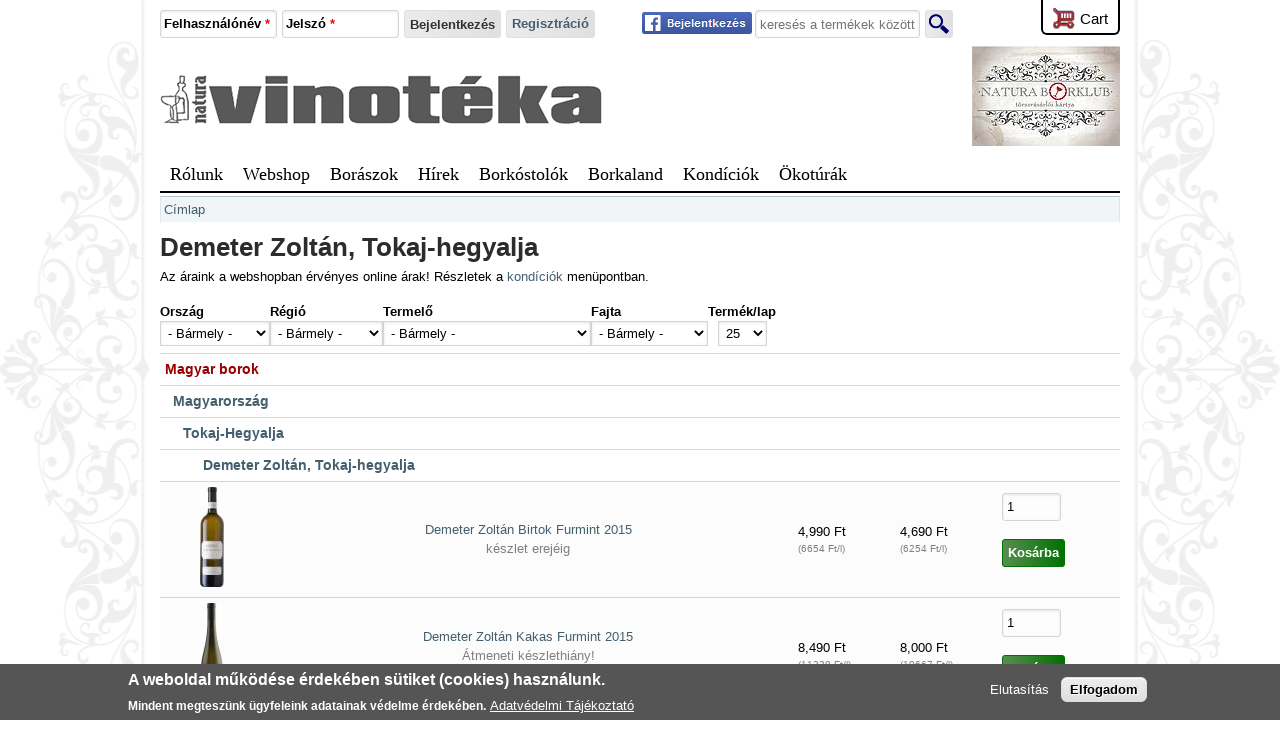

--- FILE ---
content_type: text/html; charset=utf-8
request_url: http://soproni-bor.hu/webshop/demeter_zoltan_tokaj_hegyalja
body_size: 92286
content:
<!DOCTYPE html>
<!--[if lt IE 7]><html class="lt-ie9 lt-ie8 lt-ie7" lang="hu" dir="ltr"><![endif]-->
<!--[if IE 7]><html class="lt-ie9 lt-ie8" lang="hu" dir="ltr"><![endif]-->
<!--[if IE 8]><html class="lt-ie9" lang="hu" dir="ltr"><![endif]-->
<!--[if gt IE 8]><!--><html lang="hu" dir="ltr"><!--<![endif]-->
<head>
<meta charset="utf-8" />
<meta http-equiv="cleartype" content="on" />
<link rel="shortcut icon" href="http://soproni-bor.hu/favicon.ico" type="image/vnd.microsoft.icon" />
<meta name="generator" content="Drupal 7 (https://www.drupal.org)" />
<link rel="canonical" href="http://soproni-bor.hu/webshop/demeter_zoltan_tokaj_hegyalja" />
<link rel="shortlink" href="http://soproni-bor.hu/taxonomy/term/395" />
<meta property="og:site_name" content="Natura Vinotéka Sopron" />
<meta property="og:type" content="article" />
<meta property="og:url" content="http://soproni-bor.hu/webshop/demeter_zoltan_tokaj_hegyalja" />
<meta property="og:title" content="Demeter Zoltán, Tokaj-hegyalja" />
<title>Demeter Zoltán, Tokaj-hegyalja | Natura Vinotéka Sopron</title>
<style type="text/css" media="all">
@import url("http://soproni-bor.hu/modules/system/system.base.css?rmxwkg");
@import url("http://soproni-bor.hu/modules/system/system.menus.css?rmxwkg");
@import url("http://soproni-bor.hu/modules/system/system.messages.css?rmxwkg");
@import url("http://soproni-bor.hu/modules/system/system.theme.css?rmxwkg");
</style>
<style type="text/css" media="all">
@import url("http://soproni-bor.hu/sites/all/modules/simplenews/simplenews.css?rmxwkg");
@import url("http://soproni-bor.hu/modules/field/theme/field.css?rmxwkg");
@import url("http://soproni-bor.hu/modules/node/node.css?rmxwkg");
@import url("http://soproni-bor.hu/modules/search/search.css?rmxwkg");
@import url("http://soproni-bor.hu/sites/all/modules/ubercart/uc_order/uc_order.css?rmxwkg");
@import url("http://soproni-bor.hu/sites/all/modules/ubercart/uc_product/uc_product.css?rmxwkg");
@import url("http://soproni-bor.hu/sites/all/modules/ubercart/uc_store/uc_store.css?rmxwkg");
@import url("http://soproni-bor.hu/modules/user/user.css?rmxwkg");
@import url("http://soproni-bor.hu/sites/all/modules/views/css/views.css?rmxwkg");
</style>
<style type="text/css" media="all">
@import url("http://soproni-bor.hu/sites/all/modules/colorbox/styles/default/colorbox_style.css?rmxwkg");
@import url("http://soproni-bor.hu/sites/all/modules/ctools/css/ctools.css?rmxwkg");
@import url("http://soproni-bor.hu/sites/all/modules/popup_onload/popup_onload-colorbox.css?rmxwkg");
@import url("http://soproni-bor.hu/sites/all/modules/ubercart/uc_cart/uc_cart_block.css?rmxwkg");
@import url("http://soproni-bor.hu/sites/all/modules/custom_search/custom_search.css?rmxwkg");
@import url("http://soproni-bor.hu/sites/all/modules/eu_cookie_compliance/css/eu_cookie_compliance.css?rmxwkg");
@import url("http://soproni-bor.hu/sites/all/libraries/superfish/css/superfish.css?rmxwkg");
@import url("http://soproni-bor.hu/sites/all/libraries/superfish/style/white.css?rmxwkg");
@import url("http://soproni-bor.hu/files/ctools/css/19f754c11f050a10309e128e84e894f2.css?rmxwkg");
</style>
<style type="text/css" media="screen">
@import url("http://soproni-bor.hu/sites/all/themes/adaptivetheme/adaptivetheme/adaptivetheme/at_core/css/at.settings.style.headings.css?rmxwkg");
@import url("http://soproni-bor.hu/sites/all/themes/adaptivetheme/adaptivetheme/adaptivetheme/at_core/css/at.settings.style.image.css?rmxwkg");
@import url("http://soproni-bor.hu/sites/all/themes/adaptivetheme/adaptivetheme/adaptivetheme/at_core/css/at.settings.style.floatblocks.css?rmxwkg");
@import url("http://soproni-bor.hu/sites/all/themes/adaptivetheme/adaptivetheme/adaptivetheme/at_core/css/at.settings.style.login.css?rmxwkg");
@import url("http://soproni-bor.hu/sites/all/themes/adaptivetheme/adaptivetheme/adaptivetheme/at_core/css/at.layout.css?rmxwkg");
</style>
<style type="text/css" media="all">
@import url("http://soproni-bor.hu/sites/all/themes/at_commerce/css/styles.base.css?rmxwkg");
@import url("http://soproni-bor.hu/sites/all/themes/at_commerce/css/styles.modules.css?rmxwkg");
@import url("http://soproni-bor.hu/sites/all/themes/at_commerce/css/styles.settings.css?rmxwkg");
@import url("http://soproni-bor.hu/sites/all/themes/vinoteka/color/colors.css?rmxwkg");
@import url("http://soproni-bor.hu/sites/all/themes/vinoteka/css/vinoteka.css?rmxwkg");
</style>
<style type="text/css" media="screen">
@import url("http://soproni-bor.hu/files/adaptivetheme/vinoteka_files/vinoteka.default.layout.css?rmxwkg");
@import url("http://soproni-bor.hu/files/adaptivetheme/vinoteka_files/vinoteka.fonts.css?rmxwkg");
</style>

<!--[if lte IE 9]>
<style type="text/css" media="screen">
@import url("http://soproni-bor.hu/sites/all/themes/vinoteka/css/ie-lte-9.css?rmxwkg");
</style>
<![endif]-->
<script type="text/javascript" src="//ajax.googleapis.com/ajax/libs/jquery/1.10.2/jquery.min.js"></script>
<script type="text/javascript">
<!--//--><![CDATA[//><!--
window.jQuery || document.write("<script src='/sites/all/modules/jquery_update/replace/jquery/1.10/jquery.min.js'>\x3C/script>")
//--><!]]>
</script>
<script type="text/javascript" src="http://soproni-bor.hu/misc/jquery-extend-3.4.0.js?v=1.10.2"></script>
<script type="text/javascript" src="http://soproni-bor.hu/misc/jquery-html-prefilter-3.5.0-backport.js?v=1.10.2"></script>
<script type="text/javascript" src="http://soproni-bor.hu/misc/jquery.once.js?v=1.2"></script>
<script type="text/javascript" src="http://soproni-bor.hu/misc/drupal.js?rmxwkg"></script>
<script type="text/javascript" src="http://soproni-bor.hu/sites/all/modules/jquery_update/replace/ui/external/jquery.cookie.js?v=67fb34f6a866c40d0570"></script>
<script type="text/javascript" src="http://soproni-bor.hu/sites/all/modules/admin_menu/admin_devel/admin_devel.js?rmxwkg"></script>
<script type="text/javascript" src="http://soproni-bor.hu/files/languages/hu_pY10xY_Ri3LYnBmx4CeV_S8kbC_4DukkaZM8DRnzXro.js?rmxwkg"></script>
<script type="text/javascript" src="http://soproni-bor.hu/sites/all/libraries/colorbox/jquery.colorbox-min.js?rmxwkg"></script>
<script type="text/javascript" src="http://soproni-bor.hu/sites/all/modules/colorbox/js/colorbox.js?rmxwkg"></script>
<script type="text/javascript" src="http://soproni-bor.hu/sites/all/modules/colorbox/styles/default/colorbox_style.js?rmxwkg"></script>
<script type="text/javascript" src="http://soproni-bor.hu/sites/all/modules/popup_onload/popup_onload.js?rmxwkg"></script>
<script type="text/javascript" src="http://soproni-bor.hu/sites/all/modules/custom_search/js/custom_search.js?rmxwkg"></script>
<script type="text/javascript" src="http://soproni-bor.hu/sites/all/modules/ctools/js/auto-submit.js?rmxwkg"></script>
<script type="text/javascript" src="http://soproni-bor.hu/sites/all/modules/views_selective_filters/js/attachBehaviours.js?rmxwkg"></script>
<script type="text/javascript" src="http://soproni-bor.hu/sites/all/modules/fboauth/fboauth_popup.js?rmxwkg"></script>
<script type="text/javascript" src="http://soproni-bor.hu/sites/all/themes/vinoteka/scripts/jquery.overlabel.js?rmxwkg"></script>
<script type="text/javascript" src="http://soproni-bor.hu/sites/all/themes/vinoteka/scripts/overlabels.js?rmxwkg"></script>
<script type="text/javascript" src="http://soproni-bor.hu/sites/all/themes/at_commerce/scripts/draw.js?rmxwkg"></script>
<script type="text/javascript" src="http://soproni-bor.hu/sites/all/libraries/superfish/sftouchscreen.js?rmxwkg"></script>
<script type="text/javascript" src="http://soproni-bor.hu/sites/all/libraries/superfish/supposition.js?rmxwkg"></script>
<script type="text/javascript" src="http://soproni-bor.hu/sites/all/libraries/superfish/superfish.js?rmxwkg"></script>
<script type="text/javascript" src="http://soproni-bor.hu/sites/all/modules/superfish/superfish.js?rmxwkg"></script>
<script type="text/javascript" src="http://soproni-bor.hu/sites/all/themes/vinoteka/scripts/jquery-migrate-1.3.0.min.js?rmxwkg"></script>
<script type="text/javascript" src="http://soproni-bor.hu/sites/all/themes/adaptivetheme/adaptivetheme/adaptivetheme/at_core/scripts/scalefix.js?rmxwkg"></script>
<script type="text/javascript">
<!--//--><![CDATA[//><!--
jQuery.extend(Drupal.settings, {"basePath":"\/","pathPrefix":"","setHasJsCookie":0,"ajaxPageState":{"theme":"vinoteka","theme_token":"4Pzs0cAIMRouOmuuS5Eul31WqkrV4w-81ucLFf9q_lY","js":{"0":1,"sites\/all\/modules\/eu_cookie_compliance\/js\/eu_cookie_compliance.js":1,"\/\/ajax.googleapis.com\/ajax\/libs\/jquery\/1.10.2\/jquery.min.js":1,"1":1,"misc\/jquery-extend-3.4.0.js":1,"misc\/jquery-html-prefilter-3.5.0-backport.js":1,"misc\/jquery.once.js":1,"misc\/drupal.js":1,"sites\/all\/modules\/jquery_update\/replace\/ui\/external\/jquery.cookie.js":1,"sites\/all\/modules\/admin_menu\/admin_devel\/admin_devel.js":1,"public:\/\/languages\/hu_pY10xY_Ri3LYnBmx4CeV_S8kbC_4DukkaZM8DRnzXro.js":1,"sites\/all\/libraries\/colorbox\/jquery.colorbox-min.js":1,"sites\/all\/modules\/colorbox\/js\/colorbox.js":1,"sites\/all\/modules\/colorbox\/styles\/default\/colorbox_style.js":1,"sites\/all\/modules\/popup_onload\/popup_onload.js":1,"sites\/all\/modules\/custom_search\/js\/custom_search.js":1,"sites\/all\/modules\/ctools\/js\/auto-submit.js":1,"sites\/all\/modules\/views_selective_filters\/js\/attachBehaviours.js":1,"sites\/all\/modules\/fboauth\/fboauth_popup.js":1,"sites\/all\/themes\/vinoteka\/scripts\/jquery.overlabel.js":1,"sites\/all\/themes\/vinoteka\/scripts\/overlabels.js":1,"sites\/all\/themes\/at_commerce\/scripts\/draw.js":1,"sites\/all\/libraries\/superfish\/sftouchscreen.js":1,"sites\/all\/libraries\/superfish\/supposition.js":1,"sites\/all\/libraries\/superfish\/superfish.js":1,"sites\/all\/modules\/superfish\/superfish.js":1,"sites\/all\/themes\/vinoteka\/scripts\/jquery-migrate-1.3.0.min.js":1,"sites\/all\/themes\/adaptivetheme\/adaptivetheme\/adaptivetheme\/at_core\/scripts\/scalefix.js":1},"css":{"modules\/system\/system.base.css":1,"modules\/system\/system.menus.css":1,"modules\/system\/system.messages.css":1,"modules\/system\/system.theme.css":1,"sites\/all\/modules\/simplenews\/simplenews.css":1,"modules\/field\/theme\/field.css":1,"modules\/node\/node.css":1,"modules\/search\/search.css":1,"sites\/all\/modules\/ubercart\/uc_order\/uc_order.css":1,"sites\/all\/modules\/ubercart\/uc_product\/uc_product.css":1,"sites\/all\/modules\/ubercart\/uc_store\/uc_store.css":1,"modules\/user\/user.css":1,"sites\/all\/modules\/views\/css\/views.css":1,"sites\/all\/modules\/colorbox\/styles\/default\/colorbox_style.css":1,"sites\/all\/modules\/ctools\/css\/ctools.css":1,"sites\/all\/modules\/popup_onload\/popup_onload-colorbox.css":1,"sites\/all\/modules\/ubercart\/uc_cart\/uc_cart_block.css":1,"sites\/all\/modules\/custom_search\/custom_search.css":1,"sites\/all\/modules\/eu_cookie_compliance\/css\/eu_cookie_compliance.css":1,"sites\/all\/libraries\/superfish\/css\/superfish.css":1,"sites\/all\/libraries\/superfish\/style\/white.css":1,"public:\/\/ctools\/css\/19f754c11f050a10309e128e84e894f2.css":1,"sites\/all\/themes\/adaptivetheme\/adaptivetheme\/adaptivetheme\/at_core\/css\/at.settings.style.headings.css":1,"sites\/all\/themes\/adaptivetheme\/adaptivetheme\/adaptivetheme\/at_core\/css\/at.settings.style.image.css":1,"sites\/all\/themes\/adaptivetheme\/adaptivetheme\/adaptivetheme\/at_core\/css\/at.settings.style.floatblocks.css":1,"sites\/all\/themes\/adaptivetheme\/adaptivetheme\/adaptivetheme\/at_core\/css\/at.settings.style.login.css":1,"sites\/all\/themes\/adaptivetheme\/adaptivetheme\/adaptivetheme\/at_core\/css\/at.layout.css":1,"sites\/all\/themes\/at_commerce\/css\/styles.base.css":1,"sites\/all\/themes\/at_commerce\/css\/styles.modules.css":1,"sites\/all\/themes\/at_commerce\/css\/styles.settings.css":1,"sites\/all\/themes\/vinoteka\/color\/colors.css":1,"sites\/all\/themes\/vinoteka\/css\/vinoteka.css":1,"public:\/\/adaptivetheme\/vinoteka_files\/vinoteka.default.layout.css":1,"public:\/\/adaptivetheme\/vinoteka_files\/vinoteka.fonts.css":1,"sites\/all\/themes\/vinoteka\/css\/ie-lte-9.css":1}},"colorbox":{"transition":"elastic","speed":"350","opacity":"0.85","slideshow":false,"slideshowAuto":true,"slideshowSpeed":"2500","slideshowStart":"start slideshow","slideshowStop":"stop slideshow","current":"{current} of {total}","previous":"\u00ab Prev","next":"Next \u00bb","close":"Close","overlayClose":true,"returnFocus":true,"maxWidth":"98%","maxHeight":"98%","initialWidth":"300","initialHeight":"250","fixed":true,"scrolling":true,"mobiledetect":true,"mobiledevicewidth":"480px","file_public_path":"\/files","specificPagesDefaultValue":"admin*\nimagebrowser*\nimg_assist*\nimce*\nnode\/add\/*\nnode\/*\/edit\nprint\/*\nprintpdf\/*\nsystem\/ajax\nsystem\/ajax\/*"},"popup_onload":{"html":"\u003Cdiv class=\u0022entity entity-popup-onload popup-onload-popup-onload-basic clearfix\u0022\u003E\n\n  \n  \u003Cdiv class=\u0022content\u0022\u003E\n    \u003Cdiv class=\u0022field field-name-field-fake-body field-type-text field-label-hidden view-mode-full\u0022\u003E\u003Cdiv class=\u0022field-items\u0022\u003E\u003Cdiv class=\u0022field-item even\u0022\u003E\u003Cp style=\u0022text-align: center;\u0022\u003EKedves L\u00e1togat\u00f3nk!\u003Cbr \/\u003E\u003Cbr \/\u003EA Natura Vinot\u00e9ka \u003Cbr \/\u003Ecsak 18 \u00e9ven fel\u00fcli szem\u00e9lyt szolg\u00e1l ki alkohol term\u00e9kekkel!\u003Cbr \/\u003EOldalunk haszn\u00e1lat\u00e1val \u00d6n elfogadja ezt!\u003Cbr \/\u003EAmennyiben \u00d6n m\u00e9g nincsen 18 \u00e9ves, k\u00e9rj\u00fck, hogy kattintson ide:\u003Cbr \/\u003E\u003Cbr \/\u003E\u003Ca title=\u0022Na-T\u00fara \u00d6k\u00f6t\u00far\u00e1k\u0022 href=\u0022https:\/\/na-tura.hu\/\u0022 target=\u0022_self\u0022\u003ENem vagyok m\u00e9g 18 \u00e9ves, Kil\u00e9pek!\u003C\/a\u003E\u003C\/p\u003E\u003C\/div\u003E\u003C\/div\u003E\u003C\/div\u003E  \u003C\/div\u003E\n\u003C\/div\u003E\n","delay":"5000","fixed":false,"popup_id":"2","className":"popup_onload","overlayClose":true,"close":""},"custom_search":{"form_target":"_self","solr":0},"urlIsAjaxTrusted":{"\/webshop\/demeter_zoltan_tokaj_hegyalja":true,"\/search\/node":true,"\/webshop\/demeter_zoltan_tokaj_hegyalja?destination=taxonomy\/term\/395":true},"eu_cookie_compliance":{"cookie_policy_version":"1.0.0","popup_enabled":1,"popup_agreed_enabled":0,"popup_hide_agreed":0,"popup_clicking_confirmation":false,"popup_scrolling_confirmation":false,"popup_html_info":"\u003Cdiv\u003E\n  \u003Cdiv class =\u0022popup-content info\u0022\u003E\n    \u003Cdiv id=\u0022popup-text\u0022\u003E\n      \u003Ch2\u003EA weboldal m\u0171k\u00f6d\u00e9se \u00e9rdek\u00e9ben s\u00fctiket (cookies) haszn\u00e1lunk.\u003C\/h2\u003E\n\u003Cp\u003EMindent megtesz\u00fcnk \u00fcgyfeleink adatainak v\u00e9delme \u00e9rdek\u00e9ben.\u003C\/p\u003E\n              \u003Cbutton type=\u0022button\u0022 class=\u0022find-more-button eu-cookie-compliance-more-button\u0022\u003EAdatv\u00e9delmi T\u00e1j\u00e9koztat\u00f3\u003C\/button\u003E\n          \u003C\/div\u003E\n    \u003Cdiv id=\u0022popup-buttons\u0022\u003E\n      \u003Cbutton type=\u0022button\u0022 class=\u0022decline-button eu-cookie-compliance-secondary-button\u0022\u003EElutas\u00edt\u00e1s\u003C\/button\u003E\n              \u003Cbutton type=\u0022button\u0022 class=\u0022agree-button eu-cookie-compliance-default-button\u0022 \u003EElfogadom\u003C\/button\u003E\n          \u003C\/div\u003E\n  \u003C\/div\u003E\n\u003C\/div\u003E","use_mobile_message":false,"mobile_popup_html_info":"\u003Cdiv\u003E\n  \u003Cdiv class =\u0022popup-content info\u0022\u003E\n    \u003Cdiv id=\u0022popup-text\u0022\u003E\n                    \u003Cbutton type=\u0022button\u0022 class=\u0022find-more-button eu-cookie-compliance-more-button\u0022\u003EAdatv\u00e9delmi T\u00e1j\u00e9koztat\u00f3\u003C\/button\u003E\n          \u003C\/div\u003E\n    \u003Cdiv id=\u0022popup-buttons\u0022\u003E\n      \u003Cbutton type=\u0022button\u0022 class=\u0022decline-button eu-cookie-compliance-secondary-button\u0022\u003EElutas\u00edt\u00e1s\u003C\/button\u003E\n              \u003Cbutton type=\u0022button\u0022 class=\u0022agree-button eu-cookie-compliance-default-button\u0022 \u003EElfogadom\u003C\/button\u003E\n          \u003C\/div\u003E\n  \u003C\/div\u003E\n\u003C\/div\u003E\n","mobile_breakpoint":"768","popup_html_agreed":"\u003Cdiv\u003E\n  \u003Cdiv class=\u0022popup-content agreed\u0022\u003E\n    \u003Cdiv id=\u0022popup-text\u0022\u003E\n      \u003Ch2\u003EThank you for accepting cookies\u003C\/h2\u003E\n\u003Cp\u003EYou can now hide this message or find out more about cookies.\u003C\/p\u003E\n    \u003C\/div\u003E\n    \u003Cdiv id=\u0022popup-buttons\u0022\u003E\n      \u003Cbutton type=\u0022button\u0022 class=\u0022hide-popup-button eu-cookie-compliance-hide-button\u0022\u003EElrejt\u00e9s\u003C\/button\u003E\n              \u003Cbutton type=\u0022button\u0022 class=\u0022find-more-button eu-cookie-compliance-more-button-thank-you\u0022 \u003ETov\u00e1bbi inform\u00e1ci\u00f3k\u003C\/button\u003E\n          \u003C\/div\u003E\n  \u003C\/div\u003E\n\u003C\/div\u003E","popup_use_bare_css":false,"popup_height":"auto","popup_width":"100%","popup_delay":1000,"popup_link":"\/adatvedelmi_tajekoztato","popup_link_new_window":1,"popup_position":null,"fixed_top_position":1,"popup_language":"hu","store_consent":false,"better_support_for_screen_readers":0,"reload_page":0,"domain":"","domain_all_sites":null,"popup_eu_only_js":0,"cookie_lifetime":"100","cookie_session":false,"disagree_do_not_show_popup":0,"method":"opt_out","allowed_cookies":"","withdraw_markup":"\u003Cbutton type=\u0022button\u0022 class=\u0022eu-cookie-withdraw-tab\u0022\u003EPrivacy settings\u003C\/button\u003E\n\u003Cdiv class=\u0022eu-cookie-withdraw-banner\u0022\u003E\n  \u003Cdiv class=\u0022popup-content info\u0022\u003E\n    \u003Cdiv id=\u0022popup-text\u0022\u003E\n      \u003Ch2\u003EA weboldal m\u0171k\u00f6d\u00e9se \u00e9rdek\u00e9ben s\u00fctiket (cookies) haszn\u00e1lunk.\u003C\/h2\u003E\n\u003Cp\u003EMindent megtesz\u00fcnk \u00fcgyfeleink adatainak v\u00e9delme \u00e9rdek\u00e9ben.\u003C\/p\u003E\n    \u003C\/div\u003E\n    \u003Cdiv id=\u0022popup-buttons\u0022\u003E\n      \u003Cbutton type=\u0022button\u0022 class=\u0022eu-cookie-withdraw-button\u0022\u003EWithdraw consent\u003C\/button\u003E\n    \u003C\/div\u003E\n  \u003C\/div\u003E\n\u003C\/div\u003E\n","withdraw_enabled":false,"withdraw_button_on_info_popup":0,"cookie_categories":[],"cookie_categories_details":[],"enable_save_preferences_button":1,"cookie_name":"","cookie_value_disagreed":"0","cookie_value_agreed_show_thank_you":"1","cookie_value_agreed":"2","containing_element":"body","automatic_cookies_removal":true},"superfish":{"1":{"id":"1","sf":{"animation":{"opacity":"show","height":"show"},"speed":"fast","autoArrows":false,"dropShadows":false},"plugins":{"touchscreen":{"behaviour":"1","disableHover":true,"mode":"always_active"},"supposition":true}}},"adaptivetheme":{"vinoteka":{"layout_settings":{"bigscreen":"three-col-grail","tablet_landscape":"three-col-grail","tablet_portrait":"one-col-vert","smalltouch_landscape":"one-col-stack","smalltouch_portrait":"one-col-stack"},"media_query_settings":{"bigscreen":"only screen and (min-width:960px)","tablet_landscape":"only screen and (min-width:769px) and (max-width:1024px)","tablet_portrait":"only screen and (min-width:481px) and (max-width:768px)","smalltouch_landscape":"only screen and (min-width:321px) and (max-width:480px)","smalltouch_portrait":"only screen and (max-width:320px)"}}}});
//--><!]]>
</script>
<!--[if lt IE 9]>
<script src="http://soproni-bor.hu/sites/all/themes/adaptivetheme/adaptivetheme/adaptivetheme/at_core/scripts/html5.js?rmxwkg"></script>
<![endif]-->
</head>
<body class="html not-front not-logged-in no-sidebars page-taxonomy page-taxonomy-term page-taxonomy-term- page-taxonomy-term-395 site-name-hidden atr-7.x-3.x atv-7.x-1.0 lang-hu site-name-natura-vinotéka-sopron section-webshop vinoteka webkit chrome mac bb-n hl-l mb-n mma-l itrc-3 isrc-3">
  <div id="skip-link" class="nocontent">
    <a href="#main-content" class="element-invisible element-focusable">Ugrás a tartalomra</a>
  </div>
    <div id="page-wrapper">
  <div id="page" class="page ssc-n ssw-n ssa-l sss-n btc-n btw-b bta-l bts-n ntc-n ntw-b nta-l nts-n ctc-n ctw-b cta-l cts-n ptc-n ptw-b pta-l pts-n">

          <div id="draw-wrapper">
        <div class="container clearfix">
          <div id="draw"><div class="region region-draw"><div class="region-inner clearfix"><section id="block-uc-cart-cart" class="block block-uc-cart odd first last block-count-1 block-region-draw block-cart" ><div class="block-inner clearfix">  
      <h2 class="block-title"><a href="/cart"><span class="cart-block-icon-empty" title="A kosár megtekintése."></span></a><span class="cart-block-title-bar">Kosár</span></h2>
  
  <div class="block-content content"><p class="cart-block-items uc-cart-empty">A kosár üres.</p><table class="cart-block-summary"><tbody><tr><td class="cart-block-summary-items"><span class="num-items">0</span> tétel</td><td class="cart-block-summary-total"><label>Összesen:</label> <span class="uc-price">0 Ft</span></td></tr></tbody></table></div>
  </div></section></div></div></div>
        </div>
      </div>
    
    <div id="header-wrapper">
              <div id="toggle-wrapper">
          <div class="container clearfix">
             <div id="toggle"><a class="draw-toggle" href="#">Cart</a></div>
          </div>
        </div>
      
      <div class="container clearfix">
  <!-- Two column 2x50 Gpanel -->
  <div class="at-panel gpanel panel-display two-50 clearfix">
        <div class="region region-two-50-first"><div class="region-inner clearfix"><div id="block-user-login" class="block block-user no-title odd first last block-count-2 block-region-two-50-first block-login lb-h"  role="form"><div class="block-inner clearfix">  
  
  <div class="block-content content no-title"><form action="/webshop/demeter_zoltan_tokaj_hegyalja?destination=taxonomy/term/395" method="post" id="user-login-form" accept-charset="UTF-8"><div><div class="form-item form-type-textfield form-item-name">
  <label for="edit-name">Felhasználónév <span class="form-required" title="Szükséges mező.">*</span></label>
 <input type="text" id="edit-name" name="name" value="" size="15" maxlength="60" class="form-text required" />
</div>
<div class="form-item form-type-password form-item-pass">
  <label for="edit-pass">Jelszó <span class="form-required" title="Szükséges mező.">*</span></label>
 <input type="password" id="edit-pass" name="pass" size="15" maxlength="128" class="form-text required" />
</div>
<input type="hidden" name="form_build_id" value="form-M7_5n5WMiOEf0Xyi9VpWX3_BBmwt2E-Kf78eZXT-ab8" />
<input type="hidden" name="form_id" value="user_login_block" />
<div class="form-actions form-wrapper" id="edit-actions--14"><input type="submit" id="edit-submit" name="op" value="Bejelentkezés" class="form-submit" /></div><div class="item-list"><ul><li class="odd first last"><a href="/user/register" title="Regisztráció">Regisztráció</a></li></ul></div></div></form></div>
  </div></div></div></div>    <div class="region region-two-50-second"><div class="region-inner clearfix"><div id="block-fboauth-login" class="block block-fboauth no-title odd first block-count-3 block-region-two-50-second block-login" ><div class="block-inner clearfix">  
  
  <div class="block-content content no-title"><a  class="fboauth-popup facebook-action-connect" rel="nofollow" href="https://www.facebook.com/v2.3/dialog/oauth?client_id=329770633808092&redirect_uri=http%3A//soproni-bor.hu/fboauth/connect%3Fdestination%3Dtaxonomy%252Fterm%252F395&display=popup&scope=email"><img width="114" height="26" src="http://soproni-bor.hu/sites/all/themes/vinoteka/img/fbbutton.gif" alt="" /></a></div>
  </div></div><div id="block-custom-search-blocks-1" class="block block-custom-search-blocks no-title even last block-count-4 block-region-two-50-second block-1" ><div class="block-inner clearfix">  
  
  <div class="block-content content no-title"><form class="search-form" role="search" action="/webshop/demeter_zoltan_tokaj_hegyalja" method="post" id="custom-search-blocks-form-1" accept-charset="UTF-8"><div><div class="form-item form-type-textfield form-item-custom-search-blocks-form-1">
  <label class="element-invisible" for="edit-custom-search-blocks-form-1--2">Keresés a webhelyen </label>
 <input title="A keresendő kifejezések megadása." class="custom-search-box form-text" placeholder="keresés a termékek között" type="text" id="edit-custom-search-blocks-form-1--2" name="custom_search_blocks_form_1" value="" size="23" maxlength="128" />
</div>
<input class="custom-search-selector custom-search-types" type="hidden" name="custom_search_types" value="c-product" />
<input type="hidden" name="delta" value="1" />
<input type="hidden" name="form_build_id" value="form-koKTp7OsrA32vfEBtoc3p0CMQg4YDHA1hWlHebLTr9I" />
<input type="hidden" name="form_id" value="custom_search_blocks_form_1" />
<div class="form-actions form-wrapper" id="edit-actions--15"><input alt="." class="custom-search-button form-submit" type="image" id="edit-submit--2" name="op" src="http://soproni-bor.hu/sites/all/themes/vinoteka/img/search-icon.png" /></div></div></form></div>
  </div></div></div></div>      </div>
        <header class="clearfix">

                      <!-- start: Branding -->
            <div id="branding" class="branding-elements clearfix with-logo site-name-hidden no-slogan">

                              <div id="logo">
                  <a href="/" title="Natura Vinotéka Sopron"><img class="site-logo" src="http://soproni-bor.hu/sites/all/themes/vinoteka/img/fej.gif" alt="Natura Vinotéka Sopron" /></a>                </div>
              
                              <!-- start: Site name and Slogan hgroup -->
                <div id="name-and-slogan" class="element-invisible h-group" id="name-and-slogan">

                                      <h1 id="site-name" class="element-invisible" id="site-name"><a href="/" title="Címlap">Natura Vinotéka Sopron</a></h1>
                  
                  
                </div><!-- /end #name-and-slogan -->
              

            </div><!-- /end #branding -->
          
          <div class="region region-header"><div class="region-inner clearfix"><div id="block-block-8" class="block block-block no-title odd first last block-count-5 block-region-header block-8" ><div class="block-inner clearfix">  
  
  <div class="block-content content no-title"><a href="/natura_borklub_0"><img title="NATURA BORKLUB" src="/files/images/natura_borklub_kartya_100.jpg" alt="NATURA BORKLUB" /></a></div>
  </div></div></div></div>
                      <div id="menu-wrapper"><div id="menu-bar" class="nav clearfix"><nav id="block-superfish-1" class="block block-superfish menu-wrapper menu-bar-wrapper clearfix odd first last block-count-6 block-region-menu-bar block-1" >  
      <h2 class="element-invisible block-title">Főmenü</h2>
  
  <ul  id="superfish-1" class="menu sf-menu sf-main-menu sf-horizontal sf-style-white sf-total-items-8 sf-parent-items-2 sf-single-items-6"><li id="menu-2109-1" class="first odd sf-item-1 sf-depth-1 sf-no-children"><a href="/vinoteka_borszakuzlet_sopron" title="Vinotéka - Borszaküzlet - Sopron" class="sf-depth-1">Rólunk</a></li><li id="menu-4656-1" class="middle even sf-item-2 sf-depth-1 sf-total-children-12 sf-parent-children-0 sf-single-children-12 menuparent"><a href="/webshop" title="Webshop" class="sf-depth-1 menuparent">Webshop</a><ul><li id="menu-2708108-1" class="first odd sf-item-1 sf-depth-2 sf-no-children"><a href="/webshop/magyar_borok" class="sf-depth-2">Magyar borok</a></li><li id="menu-2708104-1" class="middle even sf-item-2 sf-depth-2 sf-no-children"><a href="/webshop/kulfoldi_borok" class="sf-depth-2">Külföldi borok</a></li><li id="menu-2708106-1" class="middle odd sf-item-3 sf-depth-2 sf-no-children"><a href="/webshop/organikus_bio_borok" class="sf-depth-2">Organikus - bio borok</a></li><li id="menu-2708110-1" class="middle even sf-item-4 sf-depth-2 sf-no-children"><a href="/webshop/magyar_pezsgok" class="sf-depth-2">Magyar Pezsgők</a></li><li id="menu-2708109-1" class="middle odd sf-item-5 sf-depth-2 sf-no-children"><a href="/webshop/kulfoldi_pezsgok" class="sf-depth-2">Külföldi Pezsgők</a></li><li id="menu-2708099-1" class="middle even sf-item-6 sf-depth-2 sf-no-children"><a href="/webshop/parlatok" class="sf-depth-2">Párlatok</a></li><li id="menu-2708100-1" class="middle odd sf-item-7 sf-depth-2 sf-no-children"><a href="/webshop/muzealis_es_ritka_borok" class="sf-depth-2">Muzeális és ritka borok</a></li><li id="menu-2708101-1" class="middle even sf-item-8 sf-depth-2 sf-no-children"><a href="/webshop/poharak_dekantalok" class="sf-depth-2">Poharak, dekantálók</a></li><li id="menu-2708102-1" class="middle odd sf-item-9 sf-depth-2 sf-no-children"><a href="/webshop/bortartok" class="sf-depth-2">Bortartók</a></li><li id="menu-2708103-1" class="middle even sf-item-10 sf-depth-2 sf-no-children"><a href="/webshop/dugohuzok_kellekek" class="sf-depth-2">Dugóhúzók, kellékek</a></li><li id="menu-2708107-1" class="middle odd sf-item-11 sf-depth-2 sf-no-children"><a href="/webshop/csomagolas" class="sf-depth-2">Csomagolás</a></li><li id="menu-2708105-1" class="last even sf-item-12 sf-depth-2 sf-no-children"><a href="/webshop/delikat_csokoladek" class="sf-depth-2">Delikát, csokoládék</a></li></ul></li><li id="menu-4717-1" class="middle odd sf-item-3 sf-depth-1 sf-total-children-1 sf-parent-children-0 sf-single-children-1 menuparent"><a href="/boraszok" title="" class="sf-depth-1 menuparent">Borászok</a><ul><li id="menu-5380-1" class="firstandlast odd sf-item-1 sf-depth-2 sf-no-children"><div class="menu-views"><div class="view view-boraszok view-id-boraszok view-display-id-block_1 view-dom-id-cc7bc64d755f09a6835db2b0054152cb">
            <div class="view-header">
      <p>Magyar borászok</p>
    </div>
  
  
  
      <div class="view-content">
        <div class="boraszok-wrapper">
  <div class="views-column views-column-first">
      <div class="views-row views-row-first">
        
          <a href="/webshop/2ha_szolobirtok_es_pinceszet" title="2HA Szőlőbirtok és Pincészet">2HA Szőlőbirtok és Pincészet</a>      </div>
      <div class="views-row">
        
          <a href="/webshop/balla_geza_erdely" title="Balla Géza, Erdély">Balla Géza</a>      </div>
      <div class="views-row">
        
          <a href="/webshop/bela_es_bandi_balatonszolos" title="Béla és Bandi, Balatonszőlős">Béla és Bandi</a>      </div>
      <div class="views-row">
        
          <a href="/webshop/bencze_istvan_szent_gyorgy_hegy" title="Bencze István, Szent György-hegy">Bencze István</a>      </div>
      <div class="views-row">
        
          <a href="/webshop/bojt_pinceszet_eger" title="Böjt Pincészet, Eger">Böjt Pincészet</a>      </div>
      <div class="views-row">
        
          <a href="/webshop/bolyki_janos_eger" title="Bolyki János, Eger">Bolyki János</a>      </div>
      <div class="views-row">
        
          <a href="/webshop/bott_frigyes_szlovakia" title="Bott Frigyes, Szlovákia">Bott Frigyes</a>      </div>
      <div class="views-row">
        
          <a href="/webshop/bott_pince_tokaj" title="Bott Pince, Tokaj">Bott Pince</a>      </div>
      <div class="views-row">
        
          <a href="/webshop/chateau_mate_tokaj" title="Chateau Mate, Tokaj">Chateau Mate</a>      </div>
      <div class="views-row">
        
          <a href="/webshop/degenfeld_tarcal" title="Degenfeld, Tarcal">Degenfeld</a>      </div>
      <div class="views-row">
        
          <a href="/webshop/demeter_zoltan_tokaj_hegyalja" title="Demeter Zoltán, Tokaj-hegyalja" class="active">Demeter Zoltán</a>      </div>
      <div class="views-row">
        
          <a href="/webshop/dobosi_pinceszet" title="Dobosi Pincészet">Dobosi Pincészet</a>      </div>
      <div class="views-row">
        
          <a href="/webshop/duzsi_tamas_szekszard" title="Dúzsi Tamás, Szekszárd">Dúzsi Tamás</a>      </div>
      <div class="views-row">
        
          <a href="/webshop/edgar_brutler" title="Edgar Brutler">Edgar Brutler</a>      </div>
      <div class="views-row">
        
          <a href="/webshop/etyeki_kuria_etyek" title="Etyeki Kúria, Etyek">Etyeki Kúria</a>      </div>
      <div class="views-row">
        
          <a href="/webshop/figula_mihaly_balatonfured" title="Figula Mihály, Balatonfüred">Figula Mihály</a>      </div>
      <div class="views-row views-row-last">
        
          <a href="/webshop/gal_tibor_eger" title="Gál Tibor, Eger">Gál Tibor</a>      </div>
    </div>
  <div class="views-column">
      <div class="views-row views-row-first">
        
          <a href="/webshop/gangl_pince_sopron" title="Gangl Pince, Sopron">Gangl Pince</a>      </div>
      <div class="views-row">
        
          <a href="/webshop/gere_attila_villany" title="Gere Attila, Villány">Gere Attila</a>      </div>
      <div class="views-row">
        
          <a href="/webshop/gere_weninger_villany" title="Gere-Weninger, Villány">Gere-Weninger</a>      </div>
      <div class="views-row">
        
          <a href="/webshop/gilvesy_pinceszet" title="Gilvesy Pincészet">Gilvesy Pincészet</a>      </div>
      <div class="views-row">
        
          <a href="/webshop/goncol_tokaj" title="Göncöl, Tokaj">Göncöl</a>      </div>
      <div class="views-row">
        
          <a href="/webshop/gunzer_zoltan_villany" title="Günzer Zoltán, Villány">Günzer Zoltán</a>      </div>
      <div class="views-row">
        
          <a href="/webshop/gyorgykovacs_imre_somlo" title="Györgykovács Imre, Somló">Györgykovács Imre</a>      </div>
      <div class="views-row">
        
          <a href="/webshop/hauer_erik_sopron_balf" title="Hauer Erik, Sopron-Balf">Hauer Erik</a>      </div>
      <div class="views-row">
        
          <a href="/webshop/heimann_csaladi_birtok_szekszard" title="Heimann Családi Birtok, Szekszárd">Heimann Családi Birtok</a>      </div>
      <div class="views-row">
        
          <a href="/webshop/hetszolo_pinceszet_tokaj" title="Hétszőlő Pincészet, Tokaj">Hétszőlő Pincészet</a>      </div>
      <div class="views-row">
        
          <a href="/webshop/holdvolgy_pinceszet_mad" title="Holdvölgy Pincészet, Mád">Holdvölgy Pincészet</a>      </div>
      <div class="views-row">
        
          <a href="/webshop/horvath_boraszat" title="Horváth Borászat">Horváth Borászat</a>      </div>
      <div class="views-row">
        
          <a href="/webshop/hummel_pinceszet_villany" title="Hummel Pincészet, Villány">Hummel Pincészet</a>      </div>
      <div class="views-row">
        
          <a href="/webshop/ikon_pinceszet_del_balaton" title="Ikon Pincészet, Dél-Balaton">Ikon Pincészet</a>      </div>
      <div class="views-row">
        
          <a href="/webshop/ivancsics_pince_sopron" title="Iváncsics Pince Sopron">Iváncsics Pince Sopron</a>      </div>
      <div class="views-row">
        
          <a href="/webshop/jandl_pinceszet_fertorakos" title="Jandl Pincészet, Fertőrákos">Jandl Pincészet</a>      </div>
      <div class="views-row views-row-last">
        
          <a href="/webshop/jasdi_pince_csopak" title="Jásdi Pince, Csopak">Jásdi Pince</a>      </div>
    </div>
  <div class="views-column">
      <div class="views-row views-row-first">
        
          <a href="/webshop/kali_kovek_koveskal" title="Káli Kövek, Köveskál">Káli Kövek</a>      </div>
      <div class="views-row">
        
          <a href="/webshop/karasztelek_pinceszet" title="Kárásztelek Pincészet">Kárásztelek Pincészet</a>      </div>
      <div class="views-row">
        
          <a href="/webshop/karner_gabor_matra" title="Karner Gábor, Mátra">Karner Gábor</a>      </div>
      <div class="views-row">
        
          <a href="/webshop/kikelet_pince_tokaj_hegyalja" title="Kikelet Pince, Tokaj-hegyalja">Kikelet Pince</a>      </div>
      <div class="views-row">
        
          <a href="/webshop/kiralyudvar_tokaj" title="Királyudvar, Tokaj">Királyudvar</a>      </div>
      <div class="views-row">
        
          <a href="/webshop/konyari_pince_balatonlelle" title="Konyári Pince, Balatonlelle">Konyári Pince</a>      </div>
      <div class="views-row">
        
          <a href="/webshop/kreinbacher_birtok_somlo" title="Kreinbacher Birtok, Somló">Kreinbacher Birtok</a>      </div>
      <div class="views-row">
        
          <a href="/webshop/laposa_pince_badacsony" title="Laposa Pince, Badacsony">Laposa Pince</a>      </div>
      <div class="views-row">
        
          <a href="/webshop/legli_otto_balatonboglar" title="Légli Ottó, Balatonboglár">Légli Ottó</a>      </div>
      <div class="views-row">
        
          <a href="/webshop/losonci_balint_matra" title="Losonci Bálint, Mátra">Losonci Bálint</a>      </div>
      <div class="views-row">
        
          <a href="/webshop/lover_pince_sopron" title="Lővér Pince, Sopron">Lővér Pince</a>      </div>
      <div class="views-row">
        
          <a href="/webshop/luka_eniko_sopron" title="Luka Enikő, Sopron">Luka Enikő</a>      </div>
      <div class="views-row">
        
          <a href="/webshop/malatinszky_csaba_villany" title="Malatinszky Csaba, Villány">Malatinszky Csaba</a>      </div>
      <div class="views-row">
        
          <a href="/webshop/maurer_oszkar_szerbia" title="Maurer Oszkár, Szerbia">Maurer Oszkár</a>      </div>
      <div class="views-row">
        
          <a href="/webshop/mayer_marton_villany" title="Mayer Márton, Villány">Mayer Márton</a>      </div>
      <div class="views-row">
        
          <a href="/webshop/meinklang" title="Meinklang">Meinklang</a>      </div>
      <div class="views-row views-row-last">
        
          <a href="/webshop/nemeth_attila_gabor_gyongyostarjan" title="Németh Attila Gábor, Gyöngyöstarján">Németh Attila Gábor</a>      </div>
    </div>
  <div class="views-column">
      <div class="views-row views-row-first">
        
          <a href="/webshop/oremus_pinceszet_tolcsva" title="Oremus Pincészet, Tolcsva">Oremus Pincészet</a>      </div>
      <div class="views-row">
        
          <a href="/webshop/palffy_pince" title="Pálffy Pince">Pálffy Pince</a>      </div>
      <div class="views-row">
        
          <a href="/webshop/pannonhalmi_apatsagi_pinceszet" title="Pannonhalmi Apátsági Pincészet">Pannonhalmi Apátsági Pincészet</a>      </div>
      <div class="views-row">
        
          <a href="/webshop/pelle_pince_mad" title="Pelle Pince, Mád">Pelle Pince</a>      </div>
      <div class="views-row">
        
          <a href="/webshop/pfneiszl_pince_sopron" title="Pfneiszl Pince, Sopron">Pfneiszl Pince</a>      </div>
      <div class="views-row">
        
          <a href="/webshop/posta_borhaz_szekszard" title="Posta-Borház, Szekszárd">Posta-Borház</a>      </div>
      <div class="views-row">
        
          <a href="/webshop/puttkamer_bence_szent_gyorgy_hegy" title="Puttkamer Bence, Szent György-hegy">Puttkamer Bence</a>      </div>
      <div class="views-row">
        
          <a href="/webshop/raspi_pince_fertorakos" title="Ráspi Pince, Fertőrákos">Ráspi Pince</a>      </div>
      <div class="views-row">
        
          <a href="/webshop/ruppert_pince" title="Ruppert Pince">Ruppert Pince</a>      </div>
      <div class="views-row">
        
          <a href="/webshop/sauska_pinceszet_villany" title="Sauska Pincészet, Villány">Sauska Pincészet</a>      </div>
      <div class="views-row">
        
          <a href="/webshop/sauska_tokaj_tokaj_hegyalja" title="Sauska Tokaj, Tokaj-hegyalja">Sauska Tokaj</a>      </div>
      <div class="views-row">
        
          <a href="/webshop/sebestyen_csaba_szekszard" title="Sebestyén Csaba, Szekszárd">Sebestyén Csaba</a>      </div>
      <div class="views-row">
        
          <a href="/webshop/st._andrea_pince_eger" title="St. Andrea Pince, Eger">St. Andrea Pince</a>      </div>
      <div class="views-row">
        
          <a href="/webshop/steigler_pince_sopron" title="Steigler Pince, Sopron">Steigler Pince</a>      </div>
      <div class="views-row">
        
          <a href="/webshop/stubenvoll_pince" title="Stubenvoll Pince">Stubenvoll Pince</a>      </div>
      <div class="views-row">
        
          <a href="/webshop/szaszi_endre_badacsony" title="Szászi Endre, Badacsony">Szászi Endre</a>      </div>
      <div class="views-row views-row-last">
        
          <a href="/webshop/szeleshat_szekszard" title="Szeleshát, Szekszárd">Szeleshát</a>      </div>
    </div>
  <div class="views-column views-column-last">
      <div class="views-row views-row-first">
        
          <a href="/webshop/szemes_jozsef_villany" title="Szemes József, Villány">Szemes József</a>      </div>
      <div class="views-row">
        
          <a href="/webshop/szepsy_istvan_mad" title="Szepsy István, Mád">Szepsy István</a>      </div>
      <div class="views-row">
        
          <a href="/webshop/takler_pince_szekszard" title="Takler Pince, Szekszárd">Takler Pince</a>      </div>
      <div class="views-row">
        
          <a href="/webshop/taschner_pince_sopron" title="Taschner Pince, Sopron">Taschner Pince</a>      </div>
      <div class="views-row">
        
          <a href="/webshop/thummerer_vilmos_eger" title="Thummerer Vilmos, Eger">Thummerer Vilmos</a>      </div>
      <div class="views-row">
        
          <a href="/webshop/tokaj_nobilis" title="Tokaj Nobilis">Tokaj Nobilis</a>      </div>
      <div class="views-row">
        
          <a href="/webshop/toltl_pince_sopron" title="Töltl Pince, Sopron">Töltl Pince</a>      </div>
      <div class="views-row">
        
          <a href="/webshop/tr_muvek_tokaj" title="TR Művek, Tokaj">TR Művek</a>      </div>
      <div class="views-row">
        
          <a href="/webshop/vida_peter_szekszard" title="Vida Péter, Szekszárd">Vida Péter</a>      </div>
      <div class="views-row">
        
          <a href="/webshop/villa_tolnay_badacsony" title="Villa Tolnay, Badacsony">Villa Tolnay</a>      </div>
      <div class="views-row">
        
          <a href="/webshop/vinceller_haz_sopron" title="Vincellér-ház, Sopron">Vincellér-ház</a>      </div>
      <div class="views-row">
        
          <a href="/webshop/vinkovics" title="Vinkovics">Vinkovics</a>      </div>
      <div class="views-row">
        
          <a href="/webshop/wassmann_pince_villany" title="Wassmann Pince, Villány">Wassmann Pince</a>      </div>
      <div class="views-row">
        
          <a href="/webshop/weninger_pinceszet_sopron_balf" title="Weninger Pincészet, Sopron-Balf">Weninger Pincészet</a>      </div>
      <div class="views-row">
        
          <a href="/webshop/wetzer_peter_sopron" title="Wetzer Péter, Sopron">Wetzer Péter</a>      </div>
      <div class="views-row">
        
          <a href="/webshop/winelife_sopron" title="Winelife, Sopron">Winelife</a>      </div>
      <div class="views-row views-row-last">
        
          <a href="/webshop/zachar_pinceszet" title="Zachár Pincészet">Zachár Pincészet</a>      </div>
    </div>
  </div>
    </div>
  
  
      <div class="attachment attachment-after">
      <div class="view view-boraszok view-id-boraszok view-display-id-attachment_1">
            <div class="view-header">
      <p>Külföldi borászok</p>
    </div>
  
  
  
      <div class="view-content">
        <div class="boraszok-wrapper">
  <div class="views-column views-column-first">
      <div class="views-row views-row-first">
        
          <a href="/webshop/alphonse_mellot" title="Alphonse Mellot">Alphonse Mellot</a>      </div>
      <div class="views-row">
        
          <a href="/webshop/antinori" title="Antinori">Antinori</a>      </div>
      <div class="views-row">
        
          <a href="/webshop/antoniolo" title="Antoniolo">Antoniolo</a>      </div>
      <div class="views-row">
        
          <a href="/webshop/ayala_champagne" title="AYALA, Champagne">AYALA</a>      </div>
      <div class="views-row">
        
          <a href="/webshop/barnaut_champagne" title="BARNAUT, Champagne">BARNAUT</a>      </div>
      <div class="views-row">
        
          <a href="/webshop/billecart_salmon_champagne" title="Billecart-Salmon, Champagne">Billecart-Salmon</a>      </div>
      <div class="views-row">
        
          <a href="/webshop/bollinger_champagne" title="Bollinger, Champagne">Bollinger</a>      </div>
      <div class="views-row">
        
          <a href="/webshop/bortolin_gregorio" title="Bortolin Gregorio">Bortolin Gregorio</a>      </div>
      <div class="views-row">
        
          <a href="/webshop/bortolomiol" title="Bortolomiol">Bortolomiol</a>      </div>
      <div class="views-row">
        
          <a href="/webshop/cantalupo" title="Cantalupo">Cantalupo</a>      </div>
      <div class="views-row views-row-last">
        
          <a href="/webshop/champagne_fleury" title="Champagne Fleury">Champagne Fleury</a>      </div>
    </div>
  <div class="views-column">
      <div class="views-row views-row-first">
        
          <a href="/webshop/chanson_burgundia" title="Chanson, Burgundia">Chanson</a>      </div>
      <div class="views-row">
        
          <a href="/webshop/charles_heidsieck" title="Charles Heidsieck">Charles Heidsieck</a>      </div>
      <div class="views-row">
        
          <a href="/webshop/chateau_desclans_provence" title="CHATEAU D&#039;ESCLANS, Provence">CHATEAU D&#039;ESCLANS</a>      </div>
      <div class="views-row">
        
          <a href="/webshop/chateau_la_rose_trimoulet_saint_emilion" title="Chateau la Rose Trimoulet, Saint Emilion">Chateau la Rose Trimoulet</a>      </div>
      <div class="views-row">
        
          <a href="/webshop/delamotte_champagne" title="Delamotte, Champagne">Delamotte</a>      </div>
      <div class="views-row">
        
          <a href="/webshop/domaine_christian_moreau_burgundia" title="Domaine Christian Moreau, Burgundia">Domaine Christian Moreau</a>      </div>
      <div class="views-row">
        
          <a href="/webshop/domaine_de_courcel_burgundia" title="Domaine de Courcel, Burgundia">Domaine de Courcel</a>      </div>
      <div class="views-row">
        
          <a href="/webshop/domaine_des_escaravailles" title="Domaine des Escaravailles">Domaine des Escaravailles</a>      </div>
      <div class="views-row">
        
          <a href="/webshop/domaine_huet_l_echansonne_loire" title="Domaine Huet L’ Echansonne, Loire">Domaine Huet L’ Echansonne</a>      </div>
      <div class="views-row views-row-last">
        
          <a href="/webshop/domaine_rossignol_trapet_burgundia" title="Domaine Rossignol-Trapet, Burgundia">Domaine Rossignol-Trapet</a>      </div>
    </div>
  <div class="views-column">
      <div class="views-row views-row-first">
        
          <a href="/webshop/e._guigal" title="E. GUIGAL">E. GUIGAL</a>      </div>
      <div class="views-row">
        
          <a href="/webshop/eudald_massana_noya" title="Eudald Massana Noya">Eudald Massana Noya</a>      </div>
      <div class="views-row">
        
          <a href="/webshop/fasol_menin" title="Fasol Menin">Fasol Menin</a>      </div>
      <div class="views-row">
        
          <a href="/webshop/ferrari_olaszorszag" title="Ferrari, Olaszország">Ferrari</a>      </div>
      <div class="views-row">
        
          <a href="/webshop/gaja" title="Gaja">Gaja</a>      </div>
      <div class="views-row">
        
          <a href="/webshop/grahams" title="Graham&#039;s">Graham&#039;s</a>      </div>
      <div class="views-row">
        
          <a href="/webshop/henri_giraud_champagne" title="Henri Giraud Champagne">Henri Giraud Champagne</a>      </div>
      <div class="views-row">
        
          <a href="/webshop/jacquart_champagne" title="Jacquart, Champagne">Jacquart</a>      </div>
      <div class="views-row">
        
          <a href="/webshop/kaiken" title="Kaiken">Kaiken</a>      </div>
      <div class="views-row views-row-last">
        
          <a href="/webshop/krug_champagne" title="Krug, Champagne">Krug</a>      </div>
    </div>
  <div class="views-column">
      <div class="views-row views-row-first">
        
          <a href="/webshop/langlois_chateau_loire" title="Langlois-Chateau, Loire">Langlois-Chateau</a>      </div>
      <div class="views-row">
        
          <a href="/webshop/larmandier_bernier_champagne" title="Larmandier-Bernier, Champagne">Larmandier-Bernier</a>      </div>
      <div class="views-row">
        
          <a href="/webshop/loimer_kamptal" title="Loimer, Kamptal">Loimer</a>      </div>
      <div class="views-row">
        
          <a href="/webshop/meinklang" title="Meinklang">Meinklang</a>      </div>
      <div class="views-row">
        
          <a href="/webshop/moet_chandon_champagne" title="Moët &amp; Chandon, Champagne">Moët &amp; Chandon</a>      </div>
      <div class="views-row">
        
          <a href="/webshop/passopisciaro" title="Passopisciaro">Passopisciaro</a>      </div>
      <div class="views-row">
        
          <a href="/webshop/pepe_raventos" title="Pepe Raventos">Pepe Raventos</a>      </div>
      <div class="views-row">
        
          <a href="/webshop/pfneisl_wineyard_burgeland" title="Pfneisl Wineyard, Burgeland">Pfneisl Wineyard</a>      </div>
      <div class="views-row">
        
          <a href="/webshop/pieropan_0" title="Pieropan">Pieropan</a>      </div>
      <div class="views-row views-row-last">
        
          <a href="/webshop/planeta_szicilia" title="Planeta, Szicília">Planeta</a>      </div>
    </div>
  <div class="views-column views-column-last">
      <div class="views-row views-row-first">
        
          <a href="/webshop/raventos_i_blanc_barcelona" title="Raventos i Blanc, Barcelona">Raventos i Blanc</a>      </div>
      <div class="views-row">
        
          <a href="/webshop/roederer_champagne" title="Roederer, Champagne">Roederer</a>      </div>
      <div class="views-row">
        
          <a href="/webshop/san_leonardo" title="San Leonardo">San Leonardo</a>      </div>
      <div class="views-row">
        
          <a href="/webshop/toroeno" title="TOROENO">TOROENO</a>      </div>
      <div class="views-row">
        
          <a href="/webshop/twr_te_whare_ra_vineyard_uj_zeland" title="TWR, Te Whare Ra Vineyard, Új-Zéland">TWR</a>      </div>
      <div class="views-row">
        
          <a href="/webshop/vega_sicilia" title="Vega Sicilia">Vega Sicilia</a>      </div>
      <div class="views-row">
        
          <a href="/webshop/vellich_burgeland" title="Vellich, Burgeland">Vellich</a>      </div>
      <div class="views-row">
        
          <a href="/webshop/veuve_clicquot_champagne" title="Veuve Clicquot, Champagne">Veuve Clicquot</a>      </div>
      <div class="views-row">
        
          <a href="/webshop/villa_huesgen" title="Villa Huesgen">Villa Huesgen</a>      </div>
      <div class="views-row views-row-last">
        
          <a href="/webshop/weingut_eymann" title="Weingut Eymann">Weingut Eymann</a>      </div>
    </div>
  </div>
    </div>
  
  
  
  
  
  
</div>    </div>
  
  
  
  
</div></div></li></ul></li><li id="menu-2111-1" class="middle even sf-item-4 sf-depth-1 sf-no-children"><a href="/hirek/aktualis_hirek" title="Aktuális híreink" class="sf-depth-1">Hírek</a></li><li id="menu-2114-1" class="middle odd sf-item-5 sf-depth-1 sf-no-children"><a href="/node/11" title="Borkóstolók" class="sf-depth-1">Borkóstolók</a></li><li id="menu-2115-1" class="middle even sf-item-6 sf-depth-1 sf-no-children"><a href="http://na-tura.hu/borkaland" title="Borkaland túrák" class="sf-depth-1">Borkaland</a></li><li id="menu-2110-1" class="middle odd sf-item-7 sf-depth-1 sf-no-children"><a href="/kondiciok" title="Kondíciók" class="sf-depth-1">Kondíciók</a></li><li id="menu-2116-1" class="last even sf-item-8 sf-depth-1 sf-no-children"><a href="http://na-tura.hu/" title="Ökotúrák" class="sf-depth-1">Ökotúrák</a></li></ul>
  </nav></div></div>
          
        </header>
      </div>
    </div>

    
    <div id="content-wrapper" class="no-secondary"><div class="container">

      


      <div id="columns">
        <div class="columns-inner clearfix">

          <div id="content-column">
            <div class="content-inner">
                          <section id="breadcrumb" class="clearfix">
          <div id="breadcrumb" class="clearfix"><nav class="breadcrumb-wrapper clearfix" role="navigation" aria-labelledby="breadcrumb-label"><h2 id="breadcrumb-label" class="element-invisible">Jelenlegi hely</h2><ol id="crumbs" class="clearfix"><li class="crumb crumb-first"><a href="/">Címlap</a></li></ol></nav></div>        </section>
      
                                                <section id="main-content">

                                                  <header>
                    <h1 id="page-title">Demeter Zoltán, Tokaj-hegyalja</h1>
                  </header>
                                
                
                        <div id="sub-panels-wrapper">
                  <div id="content">
                    <div id="block-system-main" class="block block-system no-title odd first last block-count-7 block-region-content block-main" >  
  
  <div class="view view-katalogusoldalak view-id-katalogusoldalak view-display-id-page_1 view-dom-id-35ddf7cb1fb69dd6cd418f501a4c5909">
            <div class="view-header">
      <p>Az áraink a webshopban érvényes online árak! Részletek a <a href="/kondiciok">kondíciók</a> menüpontban.</p>
    </div>
  
      <div class="view-filters">
      <form class="ctools-auto-submit-full-form" action="/webshop/demeter_zoltan_tokaj_hegyalja" method="get" id="views-exposed-form-katalogusoldalak-page-1" accept-charset="UTF-8"><div><div class="views-exposed-form">
  <div class="views-exposed-widgets clearfix">
          <div id="edit-orszag-wrapper" class="views-exposed-widget views-widget-filter-name_selective">
                  <label for="edit-orszag">
            Ország          </label>
                        <div class="views-widget">
          <div class="form-item form-type-select form-item-orszag">
 <select id="edit-orszag" name="orszag" class="form-select"><option value="All" selected="selected">- Bármely -</option><option value="Magyarország">Magyarország</option></select>
</div>
        </div>
              </div>
          <div id="edit-regio-wrapper" class="views-exposed-widget views-widget-filter-name_selective_1">
                  <label for="edit-regio">
            Régió          </label>
                        <div class="views-widget">
          <div class="form-item form-type-select form-item-regio">
 <select id="edit-regio" name="regio" class="form-select"><option value="All" selected="selected">- Bármely -</option><option value="Tokaj-Hegyalja">Tokaj-Hegyalja</option></select>
</div>
        </div>
              </div>
          <div id="edit-termelo-wrapper" class="views-exposed-widget views-widget-filter-name_selective_2">
                  <label for="edit-termelo">
            Termelő          </label>
                        <div class="views-widget">
          <div class="form-item form-type-select form-item-termelo">
 <select id="edit-termelo" name="termelo" class="form-select"><option value="All" selected="selected">- Bármely -</option><option value="Demeter Zoltán, Tokaj-hegyalja">Demeter Zoltán, Tokaj-hegyalja</option></select>
</div>
        </div>
              </div>
          <div id="edit-fajta-wrapper" class="views-exposed-widget views-widget-filter-name_selective_3">
                  <label for="edit-fajta">
            Fajta          </label>
                        <div class="views-widget">
          <div class="form-item form-type-select form-item-fajta">
 <select id="edit-fajta" name="fajta" class="form-select"><option value="All" selected="selected">- Bármely -</option><option value="Cabernet Franc">Cabernet Franc</option><option value="Furmint">Furmint</option></select>
</div>
        </div>
              </div>
                  <div class="views-exposed-widget views-widget-per-page">
        <div class="form-item form-type-select form-item-items-per-page">
  <label for="edit-items-per-page">Termék/lap </label>
 <select id="edit-items-per-page" name="items_per_page" class="form-select"><option value="25" selected="selected">25</option><option value="50">50</option><option value="100">100</option></select>
</div>
      </div>
            <div class="views-exposed-widget views-submit-button">
      <input class="ctools-use-ajax ctools-auto-submit-click js-hide form-submit" type="submit" id="edit-submit-katalogusoldalak" value="Alkalmaz" />    </div>
      </div>
</div>
</div></form>    </div>
  
  
      <div class="view-content">
    <table class="view view-katalogusoldalak view-id-katalogusoldalak view-display-id-page_1 view-dom-id-35ddf7cb1fb69dd6cd418f501a4c5909" >
               <tr><td class="views-grouping-title level-0" colspan="5"><a href="/webshop/magyar_borok">Magyar borok</a></td></tr>
        <tr><td class="views-grouping-title level-1" colspan="5"><a href="/webshop/magyarorszag">Magyarország</a></td></tr>
    <tr><td class="views-grouping-title level-2" colspan="5"><a href="/webshop/magyarorszag/tokaj_hegyalja">Tokaj-Hegyalja</a></td></tr>
    				<tr><td class="views-grouping-title level-4" colspan="5"><a href="/webshop/demeter_zoltan_tokaj_hegyalja" class="active">Demeter Zoltán, Tokaj-hegyalja</a></td></tr>
              <tr class="odd Magyar-borok Organikus---bio-borok views-row-first">
                  <td class="views-field views-field-field-image-cache views-align-center" >
            <a href="/magyar_borok_organikus_bio_borok/demeter_zoltan_birtok_furmint_2015"><img class="image-style-uc-product-list" src="http://soproni-bor.hu/files/styles/uc_product_list/public/images//demeter_zoltan_birtok_furmint_2015.jpg?itok=1pXpqDBQ" width="24" height="100" /></a>          </td>
                  <td class="views-field views-field-title views-align-center" >
            
<a href="/magyar_borok_organikus_bio_borok/demeter_zoltan_birtok_furmint_2015">Demeter Zoltán Birtok Furmint 2015</a><br /><span class="uc_stock_state">
készlet erejéig</span>
          </td>
                  <td class="views-field views-field-sell-price" >
            
<span class="uc-price">4,990 Ft</span><br />
    <span class="uc_stock_unitprice">(6654 Ft/l)</span>
          </td>
                  <td class="views-field views-field-field-kartonar" >
            
    
4,690 Ft<br />
    <span class="uc_stock_unitprice">(6254 Ft/l)</span>
          </td>
                  <td class="views-field views-field-addtocartlink" >
            <form action="/webshop/demeter_zoltan_tokaj_hegyalja" method="post" id="uc-product-add-to-cart-form-1187942" accept-charset="UTF-8"><div><div class="form-item form-type-uc-quantity form-item-qty">
  <label for="edit-qty">Mennyiség <span class="form-required" title="Szükséges mező.">*</span></label>
 <input type="text" id="edit-qty" name="qty" value="1" size="5" maxlength="6" class="form-text required" />
</div>
<input type="hidden" name="form_build_id" value="form-3TnDdboM9MYqInoHSILSYCTGdk8ZKqYVPU0e1fVBw-k" />
<input type="hidden" name="form_id" value="uc_product_add_to_cart_form_1187942" />
<div class="form-actions form-wrapper" id="edit-actions"><input class="node-add-to-cart form-submit" type="submit" id="edit-submit-1187942" name="op" value="Kosárba" /></div></div></form>          </td>
              </tr>
          <tr class="even Magyar-borok Organikus---bio-borok Muzeális-és-ritka-borok">
                  <td class="views-field views-field-field-image-cache views-align-center" >
            <a href="/magyar_borok_organikus_bio_borok_muzealis_es_ritka_borok/demeter_zoltan_kakas_furmint_2015"><img class="image-style-uc-product-list" src="http://soproni-bor.hu/files/styles/uc_product_list/public/images//demeter_zoltan_kakas_furmint_2015.jpg?itok=hrA5-cUl" width="22" height="100" /></a>          </td>
                  <td class="views-field views-field-title views-align-center" >
            
<a href="/magyar_borok_organikus_bio_borok_muzealis_es_ritka_borok/demeter_zoltan_kakas_furmint_2015">Demeter Zoltán Kakas Furmint 2015</a><br /><span class="uc_stock_state">
Átmeneti készlethiány!<br/>Kérjük, érdeklődjön a <a href='mailto:natura@sopronivinoteka.hu?subject=Demeter Zoltán Kakas Furmint 2015'>natura@sopronivinoteka.hu</a> címen.</span>
          </td>
                  <td class="views-field views-field-sell-price" >
            
<span class="uc-price">8,490 Ft</span><br />
    <span class="uc_stock_unitprice">(11320 Ft/l)</span>
          </td>
                  <td class="views-field views-field-field-kartonar" >
            
    
8,000 Ft<br />
    <span class="uc_stock_unitprice">(10667 Ft/l)</span>
          </td>
                  <td class="views-field views-field-addtocartlink" >
            <form action="/webshop/demeter_zoltan_tokaj_hegyalja" method="post" id="uc-product-add-to-cart-form-1187943" accept-charset="UTF-8"><div><div class="form-item form-type-uc-quantity form-item-qty">
  <label for="edit-qty--2">Mennyiség <span class="form-required" title="Szükséges mező.">*</span></label>
 <input type="text" id="edit-qty--2" name="qty" value="1" size="5" maxlength="6" class="form-text required" />
</div>
<input type="hidden" name="form_build_id" value="form-qsrEUjQl5NC1VmfxaYb7dZnhRBMdc4yssedmbBpXS6Y" />
<input type="hidden" name="form_id" value="uc_product_add_to_cart_form_1187943" />
<div class="form-actions form-wrapper" id="edit-actions--2"><input class="node-add-to-cart form-submit" type="submit" id="edit-submit-1187943" name="op" value="Kosárba" /></div></div></form>          </td>
              </tr>
          <tr class="odd Magyar-borok Organikus---bio-borok views-row-last">
                  <td class="views-field views-field-field-image-cache views-align-center" >
            <a href="/magyar_borok_organikus_bio_borok/demeter_zoltan_cabernet_franc_2012"><img class="image-style-uc-product-list" src="http://soproni-bor.hu/files/styles/uc_product_list/public/default_images/boltkartya_ff_0.png?itok=63L14ZIZ" alt="" /></a>          </td>
                  <td class="views-field views-field-title views-align-center" >
            
<a href="/magyar_borok_organikus_bio_borok/demeter_zoltan_cabernet_franc_2012">Demeter Zoltán Cabernet Franc 2012</a><br /><span class="uc_stock_state">
Átmeneti készlethiány!<br/>Kérjük, érdeklődjön a <a href='mailto:natura@sopronivinoteka.hu?subject=Demeter Zoltán Cabernet Franc 2012'>natura@sopronivinoteka.hu</a> címen.</span>
          </td>
                  <td class="views-field views-field-sell-price" >
            
<span class="uc-price">12,900 Ft</span><br />
    <span class="uc_stock_unitprice">(17200 Ft/l)</span>
          </td>
                  <td class="views-field views-field-field-kartonar" >
            
    
11,900 Ft<br />
    <span class="uc_stock_unitprice">(15867 Ft/l)</span>
          </td>
                  <td class="views-field views-field-addtocartlink" >
            <form action="/webshop/demeter_zoltan_tokaj_hegyalja" method="post" id="uc-product-add-to-cart-form-1187727" accept-charset="UTF-8"><div><div class="form-item form-type-uc-quantity form-item-qty">
  <label for="edit-qty--3">Mennyiség <span class="form-required" title="Szükséges mező.">*</span></label>
 <input type="text" id="edit-qty--3" name="qty" value="1" size="5" maxlength="6" class="form-text required" />
</div>
<input type="hidden" name="form_build_id" value="form-RdiXM_Sy-DgTi9rUKgUjT8uu_YKDkYXS-fh0ES6fldM" />
<input type="hidden" name="form_id" value="uc_product_add_to_cart_form_1187727" />
<div class="form-actions form-wrapper" id="edit-actions--3"><input class="node-add-to-cart form-submit" type="submit" id="edit-submit-1187727" name="op" value="Kosárba" /></div></div></form>          </td>
              </tr>
    <tr><td class="views-grouping-title level-0" colspan="5"><a href="/webshop/organikus_bio_borok">Organikus - bio borok</a></td></tr>
        <tr><td class="views-grouping-title level-1" colspan="5"><a href="/webshop/magyarorszag">Magyarország</a></td></tr>
    <tr><td class="views-grouping-title level-2" colspan="5"><a href="/webshop/magyarorszag/tokaj_hegyalja">Tokaj-Hegyalja</a></td></tr>
    				<tr><td class="views-grouping-title level-4" colspan="5"><a href="/webshop/demeter_zoltan_tokaj_hegyalja" class="active">Demeter Zoltán, Tokaj-hegyalja</a></td></tr>
              <tr class="odd Magyar-borok Organikus---bio-borok">
                  <td class="views-field views-field-field-image-cache views-align-center" >
            <a href="/magyar_borok_organikus_bio_borok/demeter_zoltan_birtok_furmint_2015"><img class="image-style-uc-product-list" src="http://soproni-bor.hu/files/styles/uc_product_list/public/images//demeter_zoltan_birtok_furmint_2015.jpg?itok=1pXpqDBQ" width="24" height="100" /></a>          </td>
                  <td class="views-field views-field-title views-align-center" >
            
<a href="/magyar_borok_organikus_bio_borok/demeter_zoltan_birtok_furmint_2015">Demeter Zoltán Birtok Furmint 2015</a><br /><span class="uc_stock_state">
készlet erejéig</span>
          </td>
                  <td class="views-field views-field-sell-price" >
            
<span class="uc-price">4,990 Ft</span><br />
    <span class="uc_stock_unitprice">(6654 Ft/l)</span>
          </td>
                  <td class="views-field views-field-field-kartonar" >
            
    
4,690 Ft<br />
    <span class="uc_stock_unitprice">(6254 Ft/l)</span>
          </td>
                  <td class="views-field views-field-addtocartlink" >
            <form action="/webshop/demeter_zoltan_tokaj_hegyalja" method="post" id="uc-product-add-to-cart-form-1187942--2" accept-charset="UTF-8"><div><div class="form-item form-type-uc-quantity form-item-qty">
  <label for="edit-qty--4">Mennyiség <span class="form-required" title="Szükséges mező.">*</span></label>
 <input type="text" id="edit-qty--4" name="qty" value="1" size="5" maxlength="6" class="form-text required" />
</div>
<input type="hidden" name="form_build_id" value="form-m5rp70T9p8X7YR5EJUbpYKFtV6sF_soI7kkr67cR08c" />
<input type="hidden" name="form_id" value="uc_product_add_to_cart_form_1187942" />
<div class="form-actions form-wrapper" id="edit-actions--4"><input class="node-add-to-cart form-submit" type="submit" id="edit-submit-1187942" name="op" value="Kosárba" /></div></div></form>          </td>
              </tr>
          <tr class="even Magyar-borok Organikus---bio-borok Muzeális-és-ritka-borok">
                  <td class="views-field views-field-field-image-cache views-align-center" >
            <a href="/magyar_borok_organikus_bio_borok_muzealis_es_ritka_borok/demeter_zoltan_kakas_furmint_2015"><img class="image-style-uc-product-list" src="http://soproni-bor.hu/files/styles/uc_product_list/public/images//demeter_zoltan_kakas_furmint_2015.jpg?itok=hrA5-cUl" width="22" height="100" /></a>          </td>
                  <td class="views-field views-field-title views-align-center" >
            
<a href="/magyar_borok_organikus_bio_borok_muzealis_es_ritka_borok/demeter_zoltan_kakas_furmint_2015">Demeter Zoltán Kakas Furmint 2015</a><br /><span class="uc_stock_state">
Átmeneti készlethiány!<br/>Kérjük, érdeklődjön a <a href='mailto:natura@sopronivinoteka.hu?subject=Demeter Zoltán Kakas Furmint 2015'>natura@sopronivinoteka.hu</a> címen.</span>
          </td>
                  <td class="views-field views-field-sell-price" >
            
<span class="uc-price">8,490 Ft</span><br />
    <span class="uc_stock_unitprice">(11320 Ft/l)</span>
          </td>
                  <td class="views-field views-field-field-kartonar" >
            
    
8,000 Ft<br />
    <span class="uc_stock_unitprice">(10667 Ft/l)</span>
          </td>
                  <td class="views-field views-field-addtocartlink" >
            <form action="/webshop/demeter_zoltan_tokaj_hegyalja" method="post" id="uc-product-add-to-cart-form-1187943--2" accept-charset="UTF-8"><div><div class="form-item form-type-uc-quantity form-item-qty">
  <label for="edit-qty--5">Mennyiség <span class="form-required" title="Szükséges mező.">*</span></label>
 <input type="text" id="edit-qty--5" name="qty" value="1" size="5" maxlength="6" class="form-text required" />
</div>
<input type="hidden" name="form_build_id" value="form-Xm5jVlzleUXzc14SL1-0f-bMNUjaGUdWMjX2VlwnKv4" />
<input type="hidden" name="form_id" value="uc_product_add_to_cart_form_1187943" />
<div class="form-actions form-wrapper" id="edit-actions--5"><input class="node-add-to-cart form-submit" type="submit" id="edit-submit-1187943" name="op" value="Kosárba" /></div></div></form>          </td>
              </tr>
          <tr class="odd Organikus---bio-borok Magyar-Pezsgők Muzeális-és-ritka-borok views-row-last">
                  <td class="views-field views-field-field-image-cache views-align-center" >
            <a href="/organikus_bio_borok_magyar_pezsgok_muzealis_es_ritka_borok/demeter_zoltan_rose_pezsgo_brut_2020"><img class="image-style-uc-product-list" src="http://soproni-bor.hu/files/styles/uc_product_list/public/default_images/boltkartya_ff_0.png?itok=63L14ZIZ" alt="" /></a>          </td>
                  <td class="views-field views-field-title views-align-center" >
            
<a href="/organikus_bio_borok_magyar_pezsgok_muzealis_es_ritka_borok/demeter_zoltan_rose_pezsgo_brut_2020">Demeter Zoltán Rosé Pezsgő Brut 2020</a><br /><span class="uc_stock_state">
Átmeneti készlethiány!<br/>Kérjük, érdeklődjön a <a href='mailto:natura@sopronivinoteka.hu?subject=Demeter Zoltán Rosé Pezsgő Brut 2020'>natura@sopronivinoteka.hu</a> címen.</span>
          </td>
                  <td class="views-field views-field-sell-price" >
            
<span class="uc-price">9,990 Ft</span><br />
              </td>
                  <td class="views-field views-field-field-kartonar" >
            
    
9,290 Ft<br />
              </td>
                  <td class="views-field views-field-addtocartlink" >
            <form action="/webshop/demeter_zoltan_tokaj_hegyalja" method="post" id="uc-product-add-to-cart-form-1188293" accept-charset="UTF-8"><div><div class="form-item form-type-uc-quantity form-item-qty">
  <label for="edit-qty--6">Mennyiség <span class="form-required" title="Szükséges mező.">*</span></label>
 <input type="text" id="edit-qty--6" name="qty" value="1" size="5" maxlength="6" class="form-text required" />
</div>
<input type="hidden" name="form_build_id" value="form-VMXSQXV-j-QeaEOhF48R6ioxYImdQjzSRJGXkAJaiR4" />
<input type="hidden" name="form_id" value="uc_product_add_to_cart_form_1188293" />
<div class="form-actions form-wrapper" id="edit-actions--6"><input class="node-add-to-cart form-submit" type="submit" id="edit-submit-1188293" name="op" value="Kosárba" /></div></div></form>          </td>
              </tr>
          <tr class="even Magyar-borok Organikus---bio-borok">
                  <td class="views-field views-field-field-image-cache views-align-center" >
            <a href="/magyar_borok_organikus_bio_borok/demeter_zoltan_cabernet_franc_2012"><img class="image-style-uc-product-list" src="http://soproni-bor.hu/files/styles/uc_product_list/public/default_images/boltkartya_ff_0.png?itok=63L14ZIZ" alt="" /></a>          </td>
                  <td class="views-field views-field-title views-align-center" >
            
<a href="/magyar_borok_organikus_bio_borok/demeter_zoltan_cabernet_franc_2012">Demeter Zoltán Cabernet Franc 2012</a><br /><span class="uc_stock_state">
Átmeneti készlethiány!<br/>Kérjük, érdeklődjön a <a href='mailto:natura@sopronivinoteka.hu?subject=Demeter Zoltán Cabernet Franc 2012'>natura@sopronivinoteka.hu</a> címen.</span>
          </td>
                  <td class="views-field views-field-sell-price" >
            
<span class="uc-price">12,900 Ft</span><br />
    <span class="uc_stock_unitprice">(17200 Ft/l)</span>
          </td>
                  <td class="views-field views-field-field-kartonar" >
            
    
11,900 Ft<br />
    <span class="uc_stock_unitprice">(15867 Ft/l)</span>
          </td>
                  <td class="views-field views-field-addtocartlink" >
            <form action="/webshop/demeter_zoltan_tokaj_hegyalja" method="post" id="uc-product-add-to-cart-form-1187727--2" accept-charset="UTF-8"><div><div class="form-item form-type-uc-quantity form-item-qty">
  <label for="edit-qty--7">Mennyiség <span class="form-required" title="Szükséges mező.">*</span></label>
 <input type="text" id="edit-qty--7" name="qty" value="1" size="5" maxlength="6" class="form-text required" />
</div>
<input type="hidden" name="form_build_id" value="form-GSCpRj8qbkT6mNEhR9mQ3bTORI3q1XMxEXtdM38AHEc" />
<input type="hidden" name="form_id" value="uc_product_add_to_cart_form_1187727" />
<div class="form-actions form-wrapper" id="edit-actions--7"><input class="node-add-to-cart form-submit" type="submit" id="edit-submit-1187727" name="op" value="Kosárba" /></div></div></form>          </td>
              </tr>
          <tr class="odd Organikus---bio-borok Magyar-Pezsgők Muzeális-és-ritka-borok">
                  <td class="views-field views-field-field-image-cache views-align-center" >
            <a href="/organikus_bio_borok_magyar_pezsgok_muzealis_es_ritka_borok/demeter_zoltan_furmint_brut_pezsgo_2016"><img class="image-style-uc-product-list" src="http://soproni-bor.hu/files/styles/uc_product_list/public/images//demeter_zoltan_furmint_brut_pezsgo_2016.jpg?itok=W-FPnxos" width="30" height="100" /></a>          </td>
                  <td class="views-field views-field-title views-align-center" >
            
<a href="/organikus_bio_borok_magyar_pezsgok_muzealis_es_ritka_borok/demeter_zoltan_furmint_brut_pezsgo_2016">Demeter Zoltán Furmint Brut Pezsgő 2016</a><br /><span class="uc_stock_state">
Átmeneti készlethiány!<br/>Kérjük, érdeklődjön a <a href='mailto:natura@sopronivinoteka.hu?subject=Demeter Zoltán Furmint Brut Pezsgő 2016'>natura@sopronivinoteka.hu</a> címen.</span>
          </td>
                  <td class="views-field views-field-sell-price" >
            
<span class="uc-price">16,980 Ft</span><br />
              </td>
                  <td class="views-field views-field-field-kartonar" >
            
    
16,290 Ft<br />
              </td>
                  <td class="views-field views-field-addtocartlink" >
            <form action="/webshop/demeter_zoltan_tokaj_hegyalja" method="post" id="uc-product-add-to-cart-form-1188292" accept-charset="UTF-8"><div><div class="form-item form-type-uc-quantity form-item-qty">
  <label for="edit-qty--8">Mennyiség <span class="form-required" title="Szükséges mező.">*</span></label>
 <input type="text" id="edit-qty--8" name="qty" value="1" size="5" maxlength="6" class="form-text required" />
</div>
<input type="hidden" name="form_build_id" value="form-fOrcDPWvJByGUo120zxrB1OxkDEyJVG5ZNOdsSwS7Zg" />
<input type="hidden" name="form_id" value="uc_product_add_to_cart_form_1188292" />
<div class="form-actions form-wrapper" id="edit-actions--8"><input class="node-add-to-cart form-submit" type="submit" id="edit-submit-1188292" name="op" value="Kosárba" /></div></div></form>          </td>
              </tr>
    <tr><td class="views-grouping-title level-0" colspan="5"><a href="/webshop/magyar_pezsgok">Magyar Pezsgők</a></td></tr>
        <tr><td class="views-grouping-title level-1" colspan="5"><a href="/webshop/magyarorszag">Magyarország</a></td></tr>
    <tr><td class="views-grouping-title level-2" colspan="5"><a href="/webshop/magyarorszag/tokaj_hegyalja">Tokaj-Hegyalja</a></td></tr>
    				<tr><td class="views-grouping-title level-4" colspan="5"><a href="/webshop/demeter_zoltan_tokaj_hegyalja" class="active">Demeter Zoltán, Tokaj-hegyalja</a></td></tr>
              <tr class="odd Organikus---bio-borok Magyar-Pezsgők Muzeális-és-ritka-borok">
                  <td class="views-field views-field-field-image-cache views-align-center" >
            <a href="/organikus_bio_borok_magyar_pezsgok_muzealis_es_ritka_borok/demeter_zoltan_rose_pezsgo_brut_2020"><img class="image-style-uc-product-list" src="http://soproni-bor.hu/files/styles/uc_product_list/public/default_images/boltkartya_ff_0.png?itok=63L14ZIZ" alt="" /></a>          </td>
                  <td class="views-field views-field-title views-align-center" >
            
<a href="/organikus_bio_borok_magyar_pezsgok_muzealis_es_ritka_borok/demeter_zoltan_rose_pezsgo_brut_2020">Demeter Zoltán Rosé Pezsgő Brut 2020</a><br /><span class="uc_stock_state">
Átmeneti készlethiány!<br/>Kérjük, érdeklődjön a <a href='mailto:natura@sopronivinoteka.hu?subject=Demeter Zoltán Rosé Pezsgő Brut 2020'>natura@sopronivinoteka.hu</a> címen.</span>
          </td>
                  <td class="views-field views-field-sell-price" >
            
<span class="uc-price">9,990 Ft</span><br />
              </td>
                  <td class="views-field views-field-field-kartonar" >
            
    
9,290 Ft<br />
              </td>
                  <td class="views-field views-field-addtocartlink" >
            <form action="/webshop/demeter_zoltan_tokaj_hegyalja" method="post" id="uc-product-add-to-cart-form-1188293--2" accept-charset="UTF-8"><div><div class="form-item form-type-uc-quantity form-item-qty">
  <label for="edit-qty--9">Mennyiség <span class="form-required" title="Szükséges mező.">*</span></label>
 <input type="text" id="edit-qty--9" name="qty" value="1" size="5" maxlength="6" class="form-text required" />
</div>
<input type="hidden" name="form_build_id" value="form-BRReUtsCDCPAalp79rKGVsazN_vYEQIFA2lF-Ab8RE4" />
<input type="hidden" name="form_id" value="uc_product_add_to_cart_form_1188293" />
<div class="form-actions form-wrapper" id="edit-actions--9"><input class="node-add-to-cart form-submit" type="submit" id="edit-submit-1188293" name="op" value="Kosárba" /></div></div></form>          </td>
              </tr>
          <tr class="even Organikus---bio-borok Magyar-Pezsgők Muzeális-és-ritka-borok">
                  <td class="views-field views-field-field-image-cache views-align-center" >
            <a href="/organikus_bio_borok_magyar_pezsgok_muzealis_es_ritka_borok/demeter_zoltan_furmint_brut_pezsgo_2016"><img class="image-style-uc-product-list" src="http://soproni-bor.hu/files/styles/uc_product_list/public/images//demeter_zoltan_furmint_brut_pezsgo_2016.jpg?itok=W-FPnxos" width="30" height="100" /></a>          </td>
                  <td class="views-field views-field-title views-align-center" >
            
<a href="/organikus_bio_borok_magyar_pezsgok_muzealis_es_ritka_borok/demeter_zoltan_furmint_brut_pezsgo_2016">Demeter Zoltán Furmint Brut Pezsgő 2016</a><br /><span class="uc_stock_state">
Átmeneti készlethiány!<br/>Kérjük, érdeklődjön a <a href='mailto:natura@sopronivinoteka.hu?subject=Demeter Zoltán Furmint Brut Pezsgő 2016'>natura@sopronivinoteka.hu</a> címen.</span>
          </td>
                  <td class="views-field views-field-sell-price" >
            
<span class="uc-price">16,980 Ft</span><br />
              </td>
                  <td class="views-field views-field-field-kartonar" >
            
    
16,290 Ft<br />
              </td>
                  <td class="views-field views-field-addtocartlink" >
            <form action="/webshop/demeter_zoltan_tokaj_hegyalja" method="post" id="uc-product-add-to-cart-form-1188292--2" accept-charset="UTF-8"><div><div class="form-item form-type-uc-quantity form-item-qty">
  <label for="edit-qty--10">Mennyiség <span class="form-required" title="Szükséges mező.">*</span></label>
 <input type="text" id="edit-qty--10" name="qty" value="1" size="5" maxlength="6" class="form-text required" />
</div>
<input type="hidden" name="form_build_id" value="form-yk-V0MAivKGDrDuO_lK_lOYEIZ6w1qv8lXNknSBrdyo" />
<input type="hidden" name="form_id" value="uc_product_add_to_cart_form_1188292" />
<div class="form-actions form-wrapper" id="edit-actions--10"><input class="node-add-to-cart form-submit" type="submit" id="edit-submit-1188292" name="op" value="Kosárba" /></div></div></form>          </td>
              </tr>
    <tr><td class="views-grouping-title level-0" colspan="5"><a href="/webshop/muzealis_es_ritka_borok">Muzeális és ritka borok</a></td></tr>
        <tr><td class="views-grouping-title level-1" colspan="5"><a href="/webshop/magyarorszag">Magyarország</a></td></tr>
    <tr><td class="views-grouping-title level-2" colspan="5"><a href="/webshop/magyarorszag/tokaj_hegyalja">Tokaj-Hegyalja</a></td></tr>
    				<tr><td class="views-grouping-title level-4" colspan="5"><a href="/webshop/demeter_zoltan_tokaj_hegyalja" class="active">Demeter Zoltán, Tokaj-hegyalja</a></td></tr>
              <tr class="odd Magyar-borok Organikus---bio-borok Muzeális-és-ritka-borok">
                  <td class="views-field views-field-field-image-cache views-align-center" >
            <a href="/magyar_borok_organikus_bio_borok_muzealis_es_ritka_borok/demeter_zoltan_kakas_furmint_2015"><img class="image-style-uc-product-list" src="http://soproni-bor.hu/files/styles/uc_product_list/public/images//demeter_zoltan_kakas_furmint_2015.jpg?itok=hrA5-cUl" width="22" height="100" /></a>          </td>
                  <td class="views-field views-field-title views-align-center" >
            
<a href="/magyar_borok_organikus_bio_borok_muzealis_es_ritka_borok/demeter_zoltan_kakas_furmint_2015">Demeter Zoltán Kakas Furmint 2015</a><br /><span class="uc_stock_state">
Átmeneti készlethiány!<br/>Kérjük, érdeklődjön a <a href='mailto:natura@sopronivinoteka.hu?subject=Demeter Zoltán Kakas Furmint 2015'>natura@sopronivinoteka.hu</a> címen.</span>
          </td>
                  <td class="views-field views-field-sell-price" >
            
<span class="uc-price">8,490 Ft</span><br />
    <span class="uc_stock_unitprice">(11320 Ft/l)</span>
          </td>
                  <td class="views-field views-field-field-kartonar" >
            
    
8,000 Ft<br />
    <span class="uc_stock_unitprice">(10667 Ft/l)</span>
          </td>
                  <td class="views-field views-field-addtocartlink" >
            <form action="/webshop/demeter_zoltan_tokaj_hegyalja" method="post" id="uc-product-add-to-cart-form-1187943--3" accept-charset="UTF-8"><div><div class="form-item form-type-uc-quantity form-item-qty">
  <label for="edit-qty--11">Mennyiség <span class="form-required" title="Szükséges mező.">*</span></label>
 <input type="text" id="edit-qty--11" name="qty" value="1" size="5" maxlength="6" class="form-text required" />
</div>
<input type="hidden" name="form_build_id" value="form-S8Ww1YHJtdHrLp1AefUP1Igtz_rJds9Tnw1nfSszJac" />
<input type="hidden" name="form_id" value="uc_product_add_to_cart_form_1187943" />
<div class="form-actions form-wrapper" id="edit-actions--11"><input class="node-add-to-cart form-submit" type="submit" id="edit-submit-1187943" name="op" value="Kosárba" /></div></div></form>          </td>
              </tr>
          <tr class="even Organikus---bio-borok Magyar-Pezsgők Muzeális-és-ritka-borok">
                  <td class="views-field views-field-field-image-cache views-align-center" >
            <a href="/organikus_bio_borok_magyar_pezsgok_muzealis_es_ritka_borok/demeter_zoltan_rose_pezsgo_brut_2020"><img class="image-style-uc-product-list" src="http://soproni-bor.hu/files/styles/uc_product_list/public/default_images/boltkartya_ff_0.png?itok=63L14ZIZ" alt="" /></a>          </td>
                  <td class="views-field views-field-title views-align-center" >
            
<a href="/organikus_bio_borok_magyar_pezsgok_muzealis_es_ritka_borok/demeter_zoltan_rose_pezsgo_brut_2020">Demeter Zoltán Rosé Pezsgő Brut 2020</a><br /><span class="uc_stock_state">
Átmeneti készlethiány!<br/>Kérjük, érdeklődjön a <a href='mailto:natura@sopronivinoteka.hu?subject=Demeter Zoltán Rosé Pezsgő Brut 2020'>natura@sopronivinoteka.hu</a> címen.</span>
          </td>
                  <td class="views-field views-field-sell-price" >
            
<span class="uc-price">9,990 Ft</span><br />
              </td>
                  <td class="views-field views-field-field-kartonar" >
            
    
9,290 Ft<br />
              </td>
                  <td class="views-field views-field-addtocartlink" >
            <form action="/webshop/demeter_zoltan_tokaj_hegyalja" method="post" id="uc-product-add-to-cart-form-1188293--3" accept-charset="UTF-8"><div><div class="form-item form-type-uc-quantity form-item-qty">
  <label for="edit-qty--12">Mennyiség <span class="form-required" title="Szükséges mező.">*</span></label>
 <input type="text" id="edit-qty--12" name="qty" value="1" size="5" maxlength="6" class="form-text required" />
</div>
<input type="hidden" name="form_build_id" value="form-s5msp4LOLIuK_esJbf37BkG9n34ct_5SMk-zlo0aR_o" />
<input type="hidden" name="form_id" value="uc_product_add_to_cart_form_1188293" />
<div class="form-actions form-wrapper" id="edit-actions--12"><input class="node-add-to-cart form-submit" type="submit" id="edit-submit-1188293" name="op" value="Kosárba" /></div></div></form>          </td>
              </tr>
          <tr class="odd Organikus---bio-borok Magyar-Pezsgők Muzeális-és-ritka-borok">
                  <td class="views-field views-field-field-image-cache views-align-center" >
            <a href="/organikus_bio_borok_magyar_pezsgok_muzealis_es_ritka_borok/demeter_zoltan_furmint_brut_pezsgo_2016"><img class="image-style-uc-product-list" src="http://soproni-bor.hu/files/styles/uc_product_list/public/images//demeter_zoltan_furmint_brut_pezsgo_2016.jpg?itok=W-FPnxos" width="30" height="100" /></a>          </td>
                  <td class="views-field views-field-title views-align-center" >
            
<a href="/organikus_bio_borok_magyar_pezsgok_muzealis_es_ritka_borok/demeter_zoltan_furmint_brut_pezsgo_2016">Demeter Zoltán Furmint Brut Pezsgő 2016</a><br /><span class="uc_stock_state">
Átmeneti készlethiány!<br/>Kérjük, érdeklődjön a <a href='mailto:natura@sopronivinoteka.hu?subject=Demeter Zoltán Furmint Brut Pezsgő 2016'>natura@sopronivinoteka.hu</a> címen.</span>
          </td>
                  <td class="views-field views-field-sell-price" >
            
<span class="uc-price">16,980 Ft</span><br />
              </td>
                  <td class="views-field views-field-field-kartonar" >
            
    
16,290 Ft<br />
              </td>
                  <td class="views-field views-field-addtocartlink" >
            <form action="/webshop/demeter_zoltan_tokaj_hegyalja" method="post" id="uc-product-add-to-cart-form-1188292--3" accept-charset="UTF-8"><div><div class="form-item form-type-uc-quantity form-item-qty">
  <label for="edit-qty--13">Mennyiség <span class="form-required" title="Szükséges mező.">*</span></label>
 <input type="text" id="edit-qty--13" name="qty" value="1" size="5" maxlength="6" class="form-text required" />
</div>
<input type="hidden" name="form_build_id" value="form-vf8bSQDbuHPEQODFzflrhQn_OG6YT_XHukVN7cHhjsk" />
<input type="hidden" name="form_id" value="uc_product_add_to_cart_form_1188292" />
<div class="form-actions form-wrapper" id="edit-actions--13"><input class="node-add-to-cart form-submit" type="submit" id="edit-submit-1188292" name="op" value="Kosárba" /></div></div></form>          </td>
              </tr>
            </tbody>
			</table>
    </div>
  
  
  
  
  
  
</div><section class="nodes"></section>
  </div>                  </div>
      	</div>
                
              </section>

				        <div id="sub-panels-wrapper">
              <div class="region region-content-aside"><div class="region-inner clearfix"><div id="block-block-2" class="block block-block no-title odd first last block-count-8 block-region-content-aside block-2" ><div class="block-inner clearfix">  
  
  <div class="block-content content no-title"><iframe style="border: none; overflow: hidden; width: 250px; height: 220px;" src="//www.facebook.com/plugins/likebox.php?href=http%3A%2F%2Fwww.facebook.com%2Fsopronibor&amp;width=250&amp;height=220&amp;show_faces=true&amp;colorscheme=dark&amp;stream=false&amp;border_color&amp;header=false" frameborder="0" scrolling="no"></iframe></div>
  </div></div></div></div>        </div>
				

            </div>
          </div>

                    
        </div>
      </div>

              <div id="tertiary-content-wrapper">
          <div class="region region-tertiary-content"><div class="region-inner clearfix"><div id="block-block-4" class="block block-block no-title odd first last block-count-9 block-region-tertiary-content block-4" ><div class="block-inner clearfix">  
  
  <div class="block-content content no-title"><a class="borvidek" name="Vacuvin" href="/webshop/vacuvin" id="Vacuvin"><img border="0" alt="Vacuvin" src="/sites/all/themes/vinoteka/img/vacuvin.gif" /></a>
<a class="stolzle" name="Stölzle" href="/webshop/stolzle" id="Stölzle"><img border="0" alt="Stölzle" src="/sites/all/themes/vinoteka/img/stolzle.gif" /></a>
<a class="riedel" name="riedel" href="/webshop/riedel" id="riedel"><img border="0" alt="Riedel" src="/sites/all/themes/vinoteka/img/riedel.gif" /></a>
<a class="pulltex" name="pulltex" href="/webshop/pulltex" id="pulltex"><img border="0" alt="Pulltex" src="/sites/all/themes/vinoteka/img/pulltex.gif" /></a>
<a class="spiegelau" name="spiegelau" href="/webshop/spiegelau" id="spiegelau"><img border="0" alt="Spiegelau" src="/sites/all/themes/vinoteka/img/spiegelau.gif" /></a>
<a class="screwpull" name="screwpull" href="/webshop/screwpull" id="screwpull"><img border="0" alt="Screwpull" src="/sites/all/themes/vinoteka/img/screwpull.gif" /></a>
<a class="borvidek" target="_blank" name="borvidek" href="http://www.soproniborvidek.hu" id="borvidek"><img border="0" alt="Soproni Borvidék" src="/sites/all/themes/vinoteka/img/borvidek.gif" /></a>
<a class="terra_hungarica" name="terra_hungarica" href="https://sopronivinoteka.hu/webshop/terra_hungarica_borok" id="terra_hungarica"><img border="0" alt="Terra Hungarica" src="/sites/all/themes/vinoteka/img/terrah.gif" /></a></div>
  </div></div></div></div>        </div>
      
      </div>
    </div>

    <div id="page-footer">

              <div id="footer-wrapper">
          <div class="container clearfix">
            <footer class="clearfix">
              <div class="region region-footer"><div class="region-inner clearfix"><div id="block-block-7" class="block block-block no-title odd first last block-count-10 block-region-footer block-7" ><div class="block-inner clearfix">  
  
  <div class="block-content content no-title"><p>NATURA VINOTÉKA - SOPRON Cím: 9400 Sopron, Várkerület 24. Tel.: +36-30/9866-488, Bolt: +36-99-790-916 e-mail: <a href="mailto:natura@sopronivinoteka.hu">natura@sopronivinoteka.hu</a></p>
</div>
  </div></div></div></div>              <p class="attribute-creator"></p>
            </footer>
         </div>
      </div>
          </div>

  </div>
</div>
  <script type="text/javascript">
<!--//--><![CDATA[//><!--
window.eu_cookie_compliance_cookie_name = "";
//--><!]]>
</script>
<script type="text/javascript" defer="defer" src="http://soproni-bor.hu/sites/all/modules/eu_cookie_compliance/js/eu_cookie_compliance.js?rmxwkg"></script>
</body>
</html>


--- FILE ---
content_type: text/css
request_url: http://soproni-bor.hu/sites/all/themes/adaptivetheme/adaptivetheme/adaptivetheme/at_core/css/at.settings.style.login.css?rmxwkg
body_size: 370
content:
/* Login block - horizontal */
.lb-h form,
.lb-h .form-item {margin:0;padding:0}
.lb-h .form-actions,
.lb-h .form-submit {margin:0}
.lb-h label,
.lb-h .form-actions {padding:4px}
.lb-h label,
.lb-h .form-item,
.lb-h .form-actions,
.lb-h form .item-list,
.lb-h form .item-list ul li {float:left}
.lb-h .form-required {display:none}
.lb-h input.form-text {max-width:none}


--- FILE ---
content_type: text/css
request_url: http://soproni-bor.hu/sites/all/themes/vinoteka/color/colors.css?rmxwkg
body_size: 7569
content:
/* Commerce Colors */

html {
  background: #fff;
}
body {
background: #fff url(../img/hatter_960.gif) repeat-y center top;
  color: black;
}

/* Links */
a:link,
a:visited,
a:active,
a.active,
li a.active {
  color: #455f6f;
}
a:hover,
a:focus {
  color: #77909f;
}

/* Main wrappers */
div#page {
}
#header-wrapper {
}
#secondary-content-wrapper {
}
#secondary-content-wrapper a {
  color: #101010;
}
#secondary-content-wrapper .texture-overlay {
}
#content-wrapper {
}
#quint-panels-wrapper {
  background-color: #e7e7e7;
  color: #555555;
  border-top: 1px solid #ffffff;
}
#quint-panels-wrapper a {
  color: #616161;
}
div.region-footer{
   border-top: 2px solid #1a272f;
}
#footer-panels-wrapper {
  color: #ababab;
}
#footer-panels-wrapper h1,
#footer-panels-wrapper h2,
#footer-panels-wrapper h3,
#footer-panels-wrapper .title,
#footer-panels-wrapper a,
#footer-panels-wrapper a:link,
#footer-panels-wrapper a:hover,
#footer-panels-wrapper a:focus {
  color: #dedede;
}
#footer-wrapper {
}

/* Draw */
#draw-wrapper {
  color: #black;
}
div.region-draw {
  border-bottom: 2px solid #1a272f;
  border-left: 2px solid #1a272f;
  border-right: 2px solid #1a272f;

}
#draw-wrapper h1,
#draw-wrapper h2,
#draw-wrapper h3,
#draw-wrapper .title,
#draw-wrapper a,
#draw-wrapper a:link,
#draw-wrapper a:hover,
#draw-wrapper a:focus {
}
#toggle-wrapper {
  background: transparent; /* transparent to show header gradient or image */
  color: #e3e3e3;
}
#toggle-wrapper a {
  color: #000;
}

/* Header */
#site-name a {
  color: #111111;
}
#site-slogan {
  color: #3b3b3b;
}

/* Titles */
h1, h2, h3, .title {
  color: #2c2c2c;
}

/* Menu bar */
#menu-bar {
  background: white;
}
.nav .block-menu ul li a {
  color: #fcfcfc;
}
.nav .block-menu ul li:hover,
.nav .block-menu ul li.focus,
.nav .block-menu ul a:focus,
.nav .block-menu ul a:hover,
.nav .block-menu ul a:active,
.nav .block-menu ul a:visited {
  color: #fafafa;
  background: #0c2d4d;
}
.nav .block-menu ul ul {
  background: #212121;
  opacity: 0.95;
  filter: alpha(opacity = 95);
  margin-left: 0;
}

/* Superfish Skin - we keep the Superfish skin seperate so we can special case
   if we really need to */
.sf-menu.sf-style-default a {
  border: 0;
}
.sf-menu.sf-style-default a,
.sf-menu.sf-style-default a:visited  {
  color: #fcfcfc;
}
.sf-menu.sf-style-default span.sf-description {
  color: #ffffef;
}
.sf-menu.sf-style-default li li,
.sf-menu.sf-style-default.sf-navbar li ul {
  background-color: #0c2d4d;
}
.sf-menu.sf-style-default li li li {
  background-color: #0c2d4d;
}
.sf-menu.sf-style-default li:hover,
.sf-menu.sf-style-default li.sfHover,
.sf-menu.sf-style-default a:focus,
.sf-menu.sf-style-default a:hover,
.sf-menu.sf-style-default a:active {
  background-color: #0c2d4d;
}
.sf-menu.sf-style-default li,
.sf-menu.sf-style-default.sf-navbar,
.sf-menu.sf-style-default ul li:hover,
.sf-menu.sf-style-default ul li.sfHover,
.sf-menu.sf-style-default ul a:focus,
.sf-menu.sf-style-default ul a:hover,
.sf-menu.sf-style-default ul a:active {
  background-color: #212121;
}
.sf-menu.sf-style-default.sf-navbar li ul li ul {
  background-color: transparent;
}

/* nodes */
.node-teaser.node-sticky {
 background: #f9f9f9;
}
node header {
 border-bottom: 1px solid #dd5d5;
}

/* Blocks */
#block-system-main {
  border-bottom: none;
}

/* Profile */
.profile h3 {
    border-bottom: 1px solid #d5d5d5;
}

/* Local task tabs */
ul.primary {
  border-bottom: 1px solid #d5d5d5;
}
ul.primary li a,
ul.primary li a:hover {
  background: transparent;
}
ul.primary li a:hover,
ul.primary li a:focus,
ul.primary li a.active,
ul.primary li.active a,
ul.primary li a.active:hover,
ul.primary li a.active:focus {
  background: transparent;
  color: #666666;
}

/* Tables */
tr.even {}
tbody tr:nth-child(2n+1),
tr.odd {}
td, th {
 border-color: #d5d5d5;
}
tr.even, tr.odd {
  border-bottom: 1px solid #d5d5d5;
}
tbody {
  border-top: 1px solid #d5d5d5;
}

/* Forms */
input.form-text,
textarea,
select {
  border: 1px solid #d5d5d5;
  background-color: rgba(255, 255, 255, 0.6);
  -moz-box-shadow: 0 1px 3px rgba(0, 0, 0, 0.1) inset;
  -webkit-box-shadow: 0 1px 3px rgba(0, 0, 0, 0.1) inset;
  box-shadow: 0 1px 3px rgba(0, 0, 0, 0.1) inset;
}
input.form-text:focus,
textarea:focus,
select:focus {
  border-color: #007fff;
  outline: 0;
}
fieldset {
  border-color: #d5d5d5;
}
input[type="submit"],#user-login-form .item-list,div#block-custom-search-blocks-1 .custom-search-button, li.node-readmore {
  border: 1px solid #e0e0e0;
  color: #333;
  background-color: #e0e0e0;
  background-image: -webkit-gradient(linear, 0% 0%, 0% 100%, from(#e0e0e0), to(#ebebeb));
  background-image: -moz-linear-gradient(-90deg, #e0e0e0, #ebebeb);
  background-image: linear-gradient(-90deg, #e0e0e0, #ebebeb);
  -ms-filter: "progid:dXImageTransform.Microsoft.gradient(GradientType=0,startcolorstr='#e0e0e0', endcolorstr='#ebebeb')";
  filter: progid:dXImageTransform.Microsoft.gradient(enabled='true',startcolorstr=#e0e0e0,endcolorstr=#ebebeb,GradientType=0);
  font-weight: bold;

}
form.commerce-add-to-cart input,
.add-to-cart #edit-actions input,
input#edit-checkout,
input#edit-continue,
input.node-add-to-cart,
input.list-add-to-cart {
  border: 1px solid #007100;
  color: #ffffff;
  background-color: #007100;
  background-image: -webkit-gradient(linear, 0% 0%, 0% 100%, from(#007100), to(#588e51));
  background-image: -moz-linear-gradient(-90deg, #007100, #588e51);
  background-image: linear-gradient(-90deg, #007100, #588e51);
  -ms-filter: "progid:dXImageTransform.Microsoft.gradient(GradientType=0,startcolorstr='#007100', endcolorstr='#588e51')";
  filter: progid:dXImageTransform.Microsoft.gradient(enabled='true',startcolorstr=#007100,endcolorstr=#588e51,GradientType=0);
}

/* Content Display Grid */
.content-display-grid node .node-inner {
  border: 5px solid #f5f5f5;
}
.content-display-grid node .node-inner:hover {
  border-width: 5px;
  border-style: solid;
  border-color: #d5d5d5;
}

/* Search */
#search-block-form input.form-text,
#search-block-form input::-webkit-input-placeholder,
#search-block-form input:-moz-placeholder {
  color: #555555;
}

/* Calendar module */
.calendar-calendar div.date-nav {
  background-color: transparent;
  color: #b81d00;
}
.calendar-calendar div.date-nav a,
.calendar-calendar div.date-nav h3 {
  color: #b81d00;
}
.calendar-calendar td {
  color: #181818;
}
.calendar-calendar th {
  background-color: #fdfdff;
  color: #b81d00;
  border: 1px solid #d5d5d5;
}
.calendar-calendar th.days {
  background-color: #ffffff;
  color: #666666;
}
.calendar-calendar td .inner div.calendar div,
.calendar-calendar td .inner div.calendar div a,
.calendar-calendar td .inner div,
.calendar-calendar td .inner div a {
  background-color: #fdfdff;
}
.calendar-calendar tr td.today,
.calendar-calendar tr.odd td.today,
.calendar-calendar tr.even td.today {
  background-color: #fdfdff;
}
.calendar-calendar td.calendar-agenda-hour,
.calendar-calendar td.calendar-agenda-items,
.calendar-calendar td.calendar-agenda-hour {
  border-color: #d5d5d5;
}
.view-content .calendar-calendar ul.inline li {
  border: 1px solid #d5d5d5;
}
#content .block .calendar-calendar .month-view table {
  border: 1px solid #d5d5d5;
}

/* Quicktabs */
.quicktabs-style-nostyle ul.quicktabs-tabs li a {}
.quicktabs-style-nostyle ul.quicktabs-tabs li a:hover,
.quicktabs-style-nostyle ul.quicktabs-tabs li a:focus,
.quicktabs-style-nostyle ul.quicktabs-tabs li.active a {}

.sf-menu.sf-style-white li, .sf-menu.sf-style-white.sf-navbar {
  background: transparent none repeat scroll 0 0;
}


--- FILE ---
content_type: application/javascript
request_url: http://soproni-bor.hu/sites/all/themes/at_commerce/scripts/draw.js?rmxwkg
body_size: 284
content:
(function ($) {
  Drupal.behaviors.ContentDisplayToggleDraw = {
    attach: function(context) {
          $('#toggle-wrapper a').bind('click', function(event) { //amiga
          $('#draw').slideToggle('400');
        event.preventDefault();
      });
    }
  }
})(jQuery);
